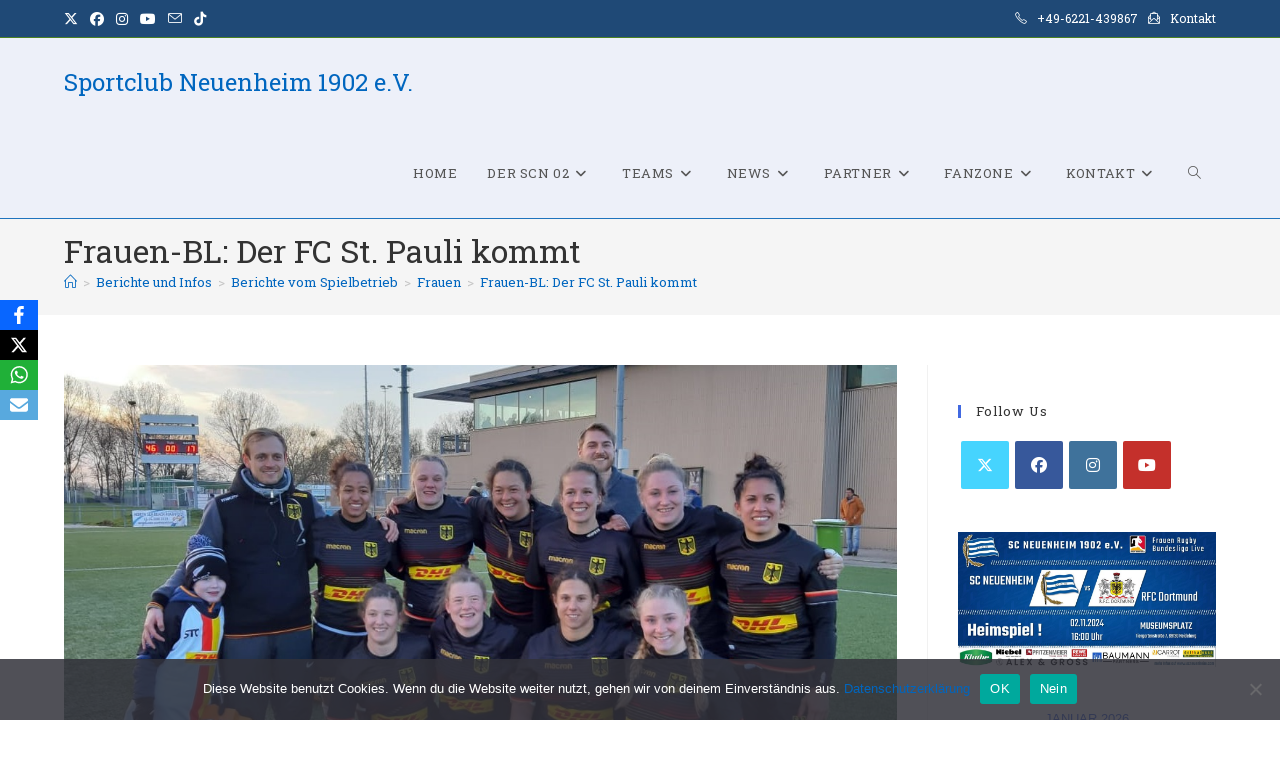

--- FILE ---
content_type: text/html; charset=UTF-8
request_url: https://www.scneuenheim.com/frauen-bl-der-fc-st-pauli-kommt/
body_size: 31186
content:
<!DOCTYPE html>
<html class="html" lang="de">
<head>
	<meta charset="UTF-8">
	<link rel="profile" href="https://gmpg.org/xfn/11">

	<meta name='robots' content='index, follow, max-image-preview:large, max-snippet:-1, max-video-preview:-1' />
<meta name="dlm-version" content="5.1.6"><link rel="pingback" href="https://www.scneuenheim.com/xmlrpc.php">
<meta name="viewport" content="width=device-width, initial-scale=1"><meta property="og:title" content="Frauen-BL: Der FC St. Pauli kommt"/>
<meta property="og:description" content="Am kommenden Samstag, dem 16. März 2019, kommt mit dem FC St. Pauli ein ruhm- und traditionsreicher Gast zum SC Neuenheim. Die Frauen des Hamburger Kiezklubs s"/>
<meta property="og:image:alt" content="SCN NED vs GER 2019 03 09"/>
<meta property="og:image" content="https://www.scneuenheim.com/wp-content/uploads/2019/03/SCN_NED_vs_GER_2019_03_09.JPG"/>
<meta property="og:image:width" content="1147" />
<meta property="og:image:height" content="813" />
<meta property="og:type" content="article"/>
<meta property="og:article:published_time" content="2019-03-13 19:13:24"/>
<meta property="og:article:modified_time" content="2019-03-13 19:13:24"/>
<meta name="twitter:card" content="summary">
<meta name="twitter:title" content="Frauen-BL: Der FC St. Pauli kommt"/>
<meta name="twitter:description" content="Am kommenden Samstag, dem 16. März 2019, kommt mit dem FC St. Pauli ein ruhm- und traditionsreicher Gast zum SC Neuenheim. Die Frauen des Hamburger Kiezklubs s"/>
<meta name="twitter:image" content="https://www.scneuenheim.com/wp-content/uploads/2019/03/SCN_NED_vs_GER_2019_03_09.JPG"/>
<meta name="twitter:image:alt" content="SCN NED vs GER 2019 03 09"/>
<meta name="author" content="webmaster_scn02"/>

	<!-- This site is optimized with the Yoast SEO plugin v26.7 - https://yoast.com/wordpress/plugins/seo/ -->
	<title>Frauen-BL: Der FC St. Pauli kommt - Sportclub Neuenheim 1902 e.V.</title>
	<link rel="canonical" href="https://www.scneuenheim.com/frauen-bl-der-fc-st-pauli-kommt/" />
	<meta property="og:url" content="https://www.scneuenheim.com/frauen-bl-der-fc-st-pauli-kommt/" />
	<meta property="og:site_name" content="Sportclub Neuenheim 1902 e.V." />
	<meta property="article:publisher" content="https://www.facebook.com/SCNeuenheim" />
	<meta property="article:published_time" content="2019-03-13T18:13:24+00:00" />
	<meta property="og:image" content="https://i0.wp.com/www.scneuenheim.com/wp-content/uploads/2019/03/SCN_NED_vs_GER_2019_03_09.JPG?fit=1147%2C813&ssl=1" />
	<meta property="og:image:width" content="1147" />
	<meta property="og:image:height" content="813" />
	<meta property="og:image:type" content="image/jpeg" />
	<meta name="author" content="webmaster_scn02" />
	<meta name="twitter:creator" content="@scnrugby" />
	<meta name="twitter:site" content="@scnrugby" />
	<meta name="twitter:label1" content="Verfasst von" />
	<meta name="twitter:data1" content="webmaster_scn02" />
	<meta name="twitter:label2" content="Geschätzte Lesezeit" />
	<meta name="twitter:data2" content="3 Minuten" />
	<script type="application/ld+json" class="yoast-schema-graph">{"@context":"https://schema.org","@graph":[{"@type":"Article","@id":"https://www.scneuenheim.com/frauen-bl-der-fc-st-pauli-kommt/#article","isPartOf":{"@id":"https://www.scneuenheim.com/frauen-bl-der-fc-st-pauli-kommt/"},"author":{"name":"webmaster_scn02","@id":"https://www.scneuenheim.com/#/schema/person/bd8e617baad8271c817255b97034dace"},"headline":"Frauen-BL: Der FC St. Pauli kommt","datePublished":"2019-03-13T18:13:24+00:00","mainEntityOfPage":{"@id":"https://www.scneuenheim.com/frauen-bl-der-fc-st-pauli-kommt/"},"wordCount":602,"commentCount":0,"publisher":{"@id":"https://www.scneuenheim.com/#organization"},"image":{"@id":"https://www.scneuenheim.com/frauen-bl-der-fc-st-pauli-kommt/#primaryimage"},"thumbnailUrl":"https://www.scneuenheim.com/wp-content/uploads/2019/03/SCN_NED_vs_GER_2019_03_09.JPG","articleSection":["Frauen"],"inLanguage":"de","potentialAction":[{"@type":"CommentAction","name":"Comment","target":["https://www.scneuenheim.com/frauen-bl-der-fc-st-pauli-kommt/#respond"]}]},{"@type":"WebPage","@id":"https://www.scneuenheim.com/frauen-bl-der-fc-st-pauli-kommt/","url":"https://www.scneuenheim.com/frauen-bl-der-fc-st-pauli-kommt/","name":"Frauen-BL: Der FC St. Pauli kommt - Sportclub Neuenheim 1902 e.V.","isPartOf":{"@id":"https://www.scneuenheim.com/#website"},"primaryImageOfPage":{"@id":"https://www.scneuenheim.com/frauen-bl-der-fc-st-pauli-kommt/#primaryimage"},"image":{"@id":"https://www.scneuenheim.com/frauen-bl-der-fc-st-pauli-kommt/#primaryimage"},"thumbnailUrl":"https://www.scneuenheim.com/wp-content/uploads/2019/03/SCN_NED_vs_GER_2019_03_09.JPG","datePublished":"2019-03-13T18:13:24+00:00","breadcrumb":{"@id":"https://www.scneuenheim.com/frauen-bl-der-fc-st-pauli-kommt/#breadcrumb"},"inLanguage":"de","potentialAction":[{"@type":"ReadAction","target":["https://www.scneuenheim.com/frauen-bl-der-fc-st-pauli-kommt/"]}]},{"@type":"ImageObject","inLanguage":"de","@id":"https://www.scneuenheim.com/frauen-bl-der-fc-st-pauli-kommt/#primaryimage","url":"https://www.scneuenheim.com/wp-content/uploads/2019/03/SCN_NED_vs_GER_2019_03_09.JPG","contentUrl":"https://www.scneuenheim.com/wp-content/uploads/2019/03/SCN_NED_vs_GER_2019_03_09.JPG","width":1147,"height":813,"caption":"Nationalspieler des SCN"},{"@type":"BreadcrumbList","@id":"https://www.scneuenheim.com/frauen-bl-der-fc-st-pauli-kommt/#breadcrumb","itemListElement":[{"@type":"ListItem","position":1,"name":"Startseite","item":"https://www.scneuenheim.com/"},{"@type":"ListItem","position":2,"name":"Blog","item":"https://www.scneuenheim.com/news/"},{"@type":"ListItem","position":3,"name":"Frauen-BL: Der FC St. Pauli kommt"}]},{"@type":"WebSite","@id":"https://www.scneuenheim.com/#website","url":"https://www.scneuenheim.com/","name":"Sportclub Neuenheim 1902 e.V.","description":"Rugby in Heidelberg beim SC Neuenheim","publisher":{"@id":"https://www.scneuenheim.com/#organization"},"potentialAction":[{"@type":"SearchAction","target":{"@type":"EntryPoint","urlTemplate":"https://www.scneuenheim.com/?s={search_term_string}"},"query-input":{"@type":"PropertyValueSpecification","valueRequired":true,"valueName":"search_term_string"}}],"inLanguage":"de"},{"@type":"Organization","@id":"https://www.scneuenheim.com/#organization","name":"Sportclub Neuenheim 02 e.V.","url":"https://www.scneuenheim.com/","logo":{"@type":"ImageObject","inLanguage":"de","@id":"https://www.scneuenheim.com/#/schema/logo/image/","url":"https://www.scneuenheim.com/wp-content/uploads/2022/03/cropped-cropped-SCN-Fahne-1767x1590-1-e1635939366457-1.png","contentUrl":"https://www.scneuenheim.com/wp-content/uploads/2022/03/cropped-cropped-SCN-Fahne-1767x1590-1-e1635939366457-1.png","width":1798,"height":1798,"caption":"Sportclub Neuenheim 02 e.V."},"image":{"@id":"https://www.scneuenheim.com/#/schema/logo/image/"},"sameAs":["https://www.facebook.com/SCNeuenheim","https://x.com/scnrugby","https://www.instagram.com/scneuenheim.rugby/","https://www.youtube.com/user/SportclubNeuenheim02","https://de.wikipedia.org/wiki/SC_Neuenheim"]},{"@type":"Person","@id":"https://www.scneuenheim.com/#/schema/person/bd8e617baad8271c817255b97034dace","name":"webmaster_scn02","image":{"@type":"ImageObject","inLanguage":"de","@id":"https://www.scneuenheim.com/#/schema/person/image/","url":"https://secure.gravatar.com/avatar/123415a07ceae49367d9008994c9865da3888407f68e66a382bc6a33c53d6aa8?s=96&d=mm&r=g","contentUrl":"https://secure.gravatar.com/avatar/123415a07ceae49367d9008994c9865da3888407f68e66a382bc6a33c53d6aa8?s=96&d=mm&r=g","caption":"webmaster_scn02"},"sameAs":["https://rugby-sportclub.scneuenheim.com"],"url":"https://www.scneuenheim.com/author/webmaster_scn02/"}]}</script>
	<!-- / Yoast SEO plugin. -->


<link rel='dns-prefetch' href='//www.scneuenheim.com' />
<link rel='dns-prefetch' href='//fonts.googleapis.com' />
<link rel="alternate" type="application/rss+xml" title="Sportclub Neuenheim 1902 e.V. &raquo; Feed" href="https://www.scneuenheim.com/feed/" />
<link rel="alternate" type="application/rss+xml" title="Sportclub Neuenheim 1902 e.V. &raquo; Kommentar-Feed" href="https://www.scneuenheim.com/comments/feed/" />
<link rel="alternate" type="text/calendar" title="Sportclub Neuenheim 1902 e.V. &raquo; iCal Feed" href="https://www.scneuenheim.com/events/?ical=1" />
<link rel="alternate" type="application/rss+xml" title="Sportclub Neuenheim 1902 e.V. &raquo; Frauen-BL: Der FC St. Pauli kommt-Kommentar-Feed" href="https://www.scneuenheim.com/frauen-bl-der-fc-st-pauli-kommt/feed/" />
<link rel="alternate" title="oEmbed (JSON)" type="application/json+oembed" href="https://www.scneuenheim.com/wp-json/oembed/1.0/embed?url=https%3A%2F%2Fwww.scneuenheim.com%2Ffrauen-bl-der-fc-st-pauli-kommt%2F" />
<link rel="alternate" title="oEmbed (XML)" type="text/xml+oembed" href="https://www.scneuenheim.com/wp-json/oembed/1.0/embed?url=https%3A%2F%2Fwww.scneuenheim.com%2Ffrauen-bl-der-fc-st-pauli-kommt%2F&#038;format=xml" />
<style id='wp-img-auto-sizes-contain-inline-css'>
img:is([sizes=auto i],[sizes^="auto," i]){contain-intrinsic-size:3000px 1500px}
/*# sourceURL=wp-img-auto-sizes-contain-inline-css */
</style>
<link rel='stylesheet' id='sby_common_styles-css' href='https://www.scneuenheim.com/wp-content/plugins/feeds-for-youtube/public/build/css/sb-youtube-common.css?ver=2.6.2' media='all' />
<link rel='stylesheet' id='sby_styles-css' href='https://www.scneuenheim.com/wp-content/plugins/feeds-for-youtube/public/build/css/sb-youtube-free.css?ver=2.6.2' media='all' />
<style id='wp-emoji-styles-inline-css'>

	img.wp-smiley, img.emoji {
		display: inline !important;
		border: none !important;
		box-shadow: none !important;
		height: 1em !important;
		width: 1em !important;
		margin: 0 0.07em !important;
		vertical-align: -0.1em !important;
		background: none !important;
		padding: 0 !important;
	}
/*# sourceURL=wp-emoji-styles-inline-css */
</style>
<link rel='stylesheet' id='wp-block-library-css' href='https://www.scneuenheim.com/wp-includes/css/dist/block-library/style.min.css?ver=6.9' media='all' />
<style id='wp-block-library-theme-inline-css'>
.wp-block-audio :where(figcaption){color:#555;font-size:13px;text-align:center}.is-dark-theme .wp-block-audio :where(figcaption){color:#ffffffa6}.wp-block-audio{margin:0 0 1em}.wp-block-code{border:1px solid #ccc;border-radius:4px;font-family:Menlo,Consolas,monaco,monospace;padding:.8em 1em}.wp-block-embed :where(figcaption){color:#555;font-size:13px;text-align:center}.is-dark-theme .wp-block-embed :where(figcaption){color:#ffffffa6}.wp-block-embed{margin:0 0 1em}.blocks-gallery-caption{color:#555;font-size:13px;text-align:center}.is-dark-theme .blocks-gallery-caption{color:#ffffffa6}:root :where(.wp-block-image figcaption){color:#555;font-size:13px;text-align:center}.is-dark-theme :root :where(.wp-block-image figcaption){color:#ffffffa6}.wp-block-image{margin:0 0 1em}.wp-block-pullquote{border-bottom:4px solid;border-top:4px solid;color:currentColor;margin-bottom:1.75em}.wp-block-pullquote :where(cite),.wp-block-pullquote :where(footer),.wp-block-pullquote__citation{color:currentColor;font-size:.8125em;font-style:normal;text-transform:uppercase}.wp-block-quote{border-left:.25em solid;margin:0 0 1.75em;padding-left:1em}.wp-block-quote cite,.wp-block-quote footer{color:currentColor;font-size:.8125em;font-style:normal;position:relative}.wp-block-quote:where(.has-text-align-right){border-left:none;border-right:.25em solid;padding-left:0;padding-right:1em}.wp-block-quote:where(.has-text-align-center){border:none;padding-left:0}.wp-block-quote.is-large,.wp-block-quote.is-style-large,.wp-block-quote:where(.is-style-plain){border:none}.wp-block-search .wp-block-search__label{font-weight:700}.wp-block-search__button{border:1px solid #ccc;padding:.375em .625em}:where(.wp-block-group.has-background){padding:1.25em 2.375em}.wp-block-separator.has-css-opacity{opacity:.4}.wp-block-separator{border:none;border-bottom:2px solid;margin-left:auto;margin-right:auto}.wp-block-separator.has-alpha-channel-opacity{opacity:1}.wp-block-separator:not(.is-style-wide):not(.is-style-dots){width:100px}.wp-block-separator.has-background:not(.is-style-dots){border-bottom:none;height:1px}.wp-block-separator.has-background:not(.is-style-wide):not(.is-style-dots){height:2px}.wp-block-table{margin:0 0 1em}.wp-block-table td,.wp-block-table th{word-break:normal}.wp-block-table :where(figcaption){color:#555;font-size:13px;text-align:center}.is-dark-theme .wp-block-table :where(figcaption){color:#ffffffa6}.wp-block-video :where(figcaption){color:#555;font-size:13px;text-align:center}.is-dark-theme .wp-block-video :where(figcaption){color:#ffffffa6}.wp-block-video{margin:0 0 1em}:root :where(.wp-block-template-part.has-background){margin-bottom:0;margin-top:0;padding:1.25em 2.375em}
/*# sourceURL=/wp-includes/css/dist/block-library/theme.min.css */
</style>
<style id='classic-theme-styles-inline-css'>
/*! This file is auto-generated */
.wp-block-button__link{color:#fff;background-color:#32373c;border-radius:9999px;box-shadow:none;text-decoration:none;padding:calc(.667em + 2px) calc(1.333em + 2px);font-size:1.125em}.wp-block-file__button{background:#32373c;color:#fff;text-decoration:none}
/*# sourceURL=/wp-includes/css/classic-themes.min.css */
</style>
<style id='global-styles-inline-css'>
:root{--wp--preset--aspect-ratio--square: 1;--wp--preset--aspect-ratio--4-3: 4/3;--wp--preset--aspect-ratio--3-4: 3/4;--wp--preset--aspect-ratio--3-2: 3/2;--wp--preset--aspect-ratio--2-3: 2/3;--wp--preset--aspect-ratio--16-9: 16/9;--wp--preset--aspect-ratio--9-16: 9/16;--wp--preset--color--black: #000000;--wp--preset--color--cyan-bluish-gray: #abb8c3;--wp--preset--color--white: #ffffff;--wp--preset--color--pale-pink: #f78da7;--wp--preset--color--vivid-red: #cf2e2e;--wp--preset--color--luminous-vivid-orange: #ff6900;--wp--preset--color--luminous-vivid-amber: #fcb900;--wp--preset--color--light-green-cyan: #7bdcb5;--wp--preset--color--vivid-green-cyan: #00d084;--wp--preset--color--pale-cyan-blue: #8ed1fc;--wp--preset--color--vivid-cyan-blue: #0693e3;--wp--preset--color--vivid-purple: #9b51e0;--wp--preset--gradient--vivid-cyan-blue-to-vivid-purple: linear-gradient(135deg,rgb(6,147,227) 0%,rgb(155,81,224) 100%);--wp--preset--gradient--light-green-cyan-to-vivid-green-cyan: linear-gradient(135deg,rgb(122,220,180) 0%,rgb(0,208,130) 100%);--wp--preset--gradient--luminous-vivid-amber-to-luminous-vivid-orange: linear-gradient(135deg,rgb(252,185,0) 0%,rgb(255,105,0) 100%);--wp--preset--gradient--luminous-vivid-orange-to-vivid-red: linear-gradient(135deg,rgb(255,105,0) 0%,rgb(207,46,46) 100%);--wp--preset--gradient--very-light-gray-to-cyan-bluish-gray: linear-gradient(135deg,rgb(238,238,238) 0%,rgb(169,184,195) 100%);--wp--preset--gradient--cool-to-warm-spectrum: linear-gradient(135deg,rgb(74,234,220) 0%,rgb(151,120,209) 20%,rgb(207,42,186) 40%,rgb(238,44,130) 60%,rgb(251,105,98) 80%,rgb(254,248,76) 100%);--wp--preset--gradient--blush-light-purple: linear-gradient(135deg,rgb(255,206,236) 0%,rgb(152,150,240) 100%);--wp--preset--gradient--blush-bordeaux: linear-gradient(135deg,rgb(254,205,165) 0%,rgb(254,45,45) 50%,rgb(107,0,62) 100%);--wp--preset--gradient--luminous-dusk: linear-gradient(135deg,rgb(255,203,112) 0%,rgb(199,81,192) 50%,rgb(65,88,208) 100%);--wp--preset--gradient--pale-ocean: linear-gradient(135deg,rgb(255,245,203) 0%,rgb(182,227,212) 50%,rgb(51,167,181) 100%);--wp--preset--gradient--electric-grass: linear-gradient(135deg,rgb(202,248,128) 0%,rgb(113,206,126) 100%);--wp--preset--gradient--midnight: linear-gradient(135deg,rgb(2,3,129) 0%,rgb(40,116,252) 100%);--wp--preset--font-size--small: 13px;--wp--preset--font-size--medium: 20px;--wp--preset--font-size--large: 36px;--wp--preset--font-size--x-large: 42px;--wp--preset--spacing--20: 0.44rem;--wp--preset--spacing--30: 0.67rem;--wp--preset--spacing--40: 1rem;--wp--preset--spacing--50: 1.5rem;--wp--preset--spacing--60: 2.25rem;--wp--preset--spacing--70: 3.38rem;--wp--preset--spacing--80: 5.06rem;--wp--preset--shadow--natural: 6px 6px 9px rgba(0, 0, 0, 0.2);--wp--preset--shadow--deep: 12px 12px 50px rgba(0, 0, 0, 0.4);--wp--preset--shadow--sharp: 6px 6px 0px rgba(0, 0, 0, 0.2);--wp--preset--shadow--outlined: 6px 6px 0px -3px rgb(255, 255, 255), 6px 6px rgb(0, 0, 0);--wp--preset--shadow--crisp: 6px 6px 0px rgb(0, 0, 0);}:where(.is-layout-flex){gap: 0.5em;}:where(.is-layout-grid){gap: 0.5em;}body .is-layout-flex{display: flex;}.is-layout-flex{flex-wrap: wrap;align-items: center;}.is-layout-flex > :is(*, div){margin: 0;}body .is-layout-grid{display: grid;}.is-layout-grid > :is(*, div){margin: 0;}:where(.wp-block-columns.is-layout-flex){gap: 2em;}:where(.wp-block-columns.is-layout-grid){gap: 2em;}:where(.wp-block-post-template.is-layout-flex){gap: 1.25em;}:where(.wp-block-post-template.is-layout-grid){gap: 1.25em;}.has-black-color{color: var(--wp--preset--color--black) !important;}.has-cyan-bluish-gray-color{color: var(--wp--preset--color--cyan-bluish-gray) !important;}.has-white-color{color: var(--wp--preset--color--white) !important;}.has-pale-pink-color{color: var(--wp--preset--color--pale-pink) !important;}.has-vivid-red-color{color: var(--wp--preset--color--vivid-red) !important;}.has-luminous-vivid-orange-color{color: var(--wp--preset--color--luminous-vivid-orange) !important;}.has-luminous-vivid-amber-color{color: var(--wp--preset--color--luminous-vivid-amber) !important;}.has-light-green-cyan-color{color: var(--wp--preset--color--light-green-cyan) !important;}.has-vivid-green-cyan-color{color: var(--wp--preset--color--vivid-green-cyan) !important;}.has-pale-cyan-blue-color{color: var(--wp--preset--color--pale-cyan-blue) !important;}.has-vivid-cyan-blue-color{color: var(--wp--preset--color--vivid-cyan-blue) !important;}.has-vivid-purple-color{color: var(--wp--preset--color--vivid-purple) !important;}.has-black-background-color{background-color: var(--wp--preset--color--black) !important;}.has-cyan-bluish-gray-background-color{background-color: var(--wp--preset--color--cyan-bluish-gray) !important;}.has-white-background-color{background-color: var(--wp--preset--color--white) !important;}.has-pale-pink-background-color{background-color: var(--wp--preset--color--pale-pink) !important;}.has-vivid-red-background-color{background-color: var(--wp--preset--color--vivid-red) !important;}.has-luminous-vivid-orange-background-color{background-color: var(--wp--preset--color--luminous-vivid-orange) !important;}.has-luminous-vivid-amber-background-color{background-color: var(--wp--preset--color--luminous-vivid-amber) !important;}.has-light-green-cyan-background-color{background-color: var(--wp--preset--color--light-green-cyan) !important;}.has-vivid-green-cyan-background-color{background-color: var(--wp--preset--color--vivid-green-cyan) !important;}.has-pale-cyan-blue-background-color{background-color: var(--wp--preset--color--pale-cyan-blue) !important;}.has-vivid-cyan-blue-background-color{background-color: var(--wp--preset--color--vivid-cyan-blue) !important;}.has-vivid-purple-background-color{background-color: var(--wp--preset--color--vivid-purple) !important;}.has-black-border-color{border-color: var(--wp--preset--color--black) !important;}.has-cyan-bluish-gray-border-color{border-color: var(--wp--preset--color--cyan-bluish-gray) !important;}.has-white-border-color{border-color: var(--wp--preset--color--white) !important;}.has-pale-pink-border-color{border-color: var(--wp--preset--color--pale-pink) !important;}.has-vivid-red-border-color{border-color: var(--wp--preset--color--vivid-red) !important;}.has-luminous-vivid-orange-border-color{border-color: var(--wp--preset--color--luminous-vivid-orange) !important;}.has-luminous-vivid-amber-border-color{border-color: var(--wp--preset--color--luminous-vivid-amber) !important;}.has-light-green-cyan-border-color{border-color: var(--wp--preset--color--light-green-cyan) !important;}.has-vivid-green-cyan-border-color{border-color: var(--wp--preset--color--vivid-green-cyan) !important;}.has-pale-cyan-blue-border-color{border-color: var(--wp--preset--color--pale-cyan-blue) !important;}.has-vivid-cyan-blue-border-color{border-color: var(--wp--preset--color--vivid-cyan-blue) !important;}.has-vivid-purple-border-color{border-color: var(--wp--preset--color--vivid-purple) !important;}.has-vivid-cyan-blue-to-vivid-purple-gradient-background{background: var(--wp--preset--gradient--vivid-cyan-blue-to-vivid-purple) !important;}.has-light-green-cyan-to-vivid-green-cyan-gradient-background{background: var(--wp--preset--gradient--light-green-cyan-to-vivid-green-cyan) !important;}.has-luminous-vivid-amber-to-luminous-vivid-orange-gradient-background{background: var(--wp--preset--gradient--luminous-vivid-amber-to-luminous-vivid-orange) !important;}.has-luminous-vivid-orange-to-vivid-red-gradient-background{background: var(--wp--preset--gradient--luminous-vivid-orange-to-vivid-red) !important;}.has-very-light-gray-to-cyan-bluish-gray-gradient-background{background: var(--wp--preset--gradient--very-light-gray-to-cyan-bluish-gray) !important;}.has-cool-to-warm-spectrum-gradient-background{background: var(--wp--preset--gradient--cool-to-warm-spectrum) !important;}.has-blush-light-purple-gradient-background{background: var(--wp--preset--gradient--blush-light-purple) !important;}.has-blush-bordeaux-gradient-background{background: var(--wp--preset--gradient--blush-bordeaux) !important;}.has-luminous-dusk-gradient-background{background: var(--wp--preset--gradient--luminous-dusk) !important;}.has-pale-ocean-gradient-background{background: var(--wp--preset--gradient--pale-ocean) !important;}.has-electric-grass-gradient-background{background: var(--wp--preset--gradient--electric-grass) !important;}.has-midnight-gradient-background{background: var(--wp--preset--gradient--midnight) !important;}.has-small-font-size{font-size: var(--wp--preset--font-size--small) !important;}.has-medium-font-size{font-size: var(--wp--preset--font-size--medium) !important;}.has-large-font-size{font-size: var(--wp--preset--font-size--large) !important;}.has-x-large-font-size{font-size: var(--wp--preset--font-size--x-large) !important;}
:where(.wp-block-post-template.is-layout-flex){gap: 1.25em;}:where(.wp-block-post-template.is-layout-grid){gap: 1.25em;}
:where(.wp-block-term-template.is-layout-flex){gap: 1.25em;}:where(.wp-block-term-template.is-layout-grid){gap: 1.25em;}
:where(.wp-block-columns.is-layout-flex){gap: 2em;}:where(.wp-block-columns.is-layout-grid){gap: 2em;}
:root :where(.wp-block-pullquote){font-size: 1.5em;line-height: 1.6;}
/*# sourceURL=global-styles-inline-css */
</style>
<link rel='stylesheet' id='owp-preloader-css' href='https://www.scneuenheim.com/wp-content/plugins/ocean-extra/includes/preloader/assets/css/preloader.min.css?ver=2.5.2' media='all' />
<link rel='stylesheet' id='owp-preloader-icon-css' href='https://www.scneuenheim.com/wp-content/plugins/ocean-extra/includes/preloader/assets/css/styles/roller.css?ver=2.5.2' media='all' />
<link rel='stylesheet' id='contact-form-7-css' href='https://www.scneuenheim.com/wp-content/plugins/contact-form-7/includes/css/styles.css?ver=6.1.4' media='all' />
<link rel='stylesheet' id='cookie-notice-front-css' href='https://www.scneuenheim.com/wp-content/plugins/cookie-notice/css/front.min.css?ver=2.5.11' media='all' />
<link rel='stylesheet' id='ctf_styles-css' href='https://www.scneuenheim.com/wp-content/plugins/custom-twitter-feeds/css/ctf-styles.min.css?ver=2.3.1' media='all' />
<link rel='stylesheet' id='wpa-css-css' href='https://www.scneuenheim.com/wp-content/plugins/honeypot/includes/css/wpa.css?ver=2.3.04' media='all' />
<link rel='stylesheet' id='obfx-module-pub-css-social-sharing-module-0-css' href='https://www.scneuenheim.com/wp-content/plugins/themeisle-companion/obfx_modules/social-sharing/css/public.css?ver=3.0.5' media='all' />
<link rel='stylesheet' id='tribe-events-v2-single-skeleton-css' href='https://www.scneuenheim.com/wp-content/plugins/the-events-calendar/build/css/tribe-events-single-skeleton.css?ver=6.15.14' media='all' />
<link rel='stylesheet' id='tribe-events-v2-single-skeleton-full-css' href='https://www.scneuenheim.com/wp-content/plugins/the-events-calendar/build/css/tribe-events-single-full.css?ver=6.15.14' media='all' />
<link rel='stylesheet' id='tec-events-elementor-widgets-base-styles-css' href='https://www.scneuenheim.com/wp-content/plugins/the-events-calendar/build/css/integrations/plugins/elementor/widgets/widget-base.css?ver=6.15.14' media='all' />
<link rel='stylesheet' id='cff-css' href='https://www.scneuenheim.com/wp-content/plugins/custom-facebook-feed/assets/css/cff-style.min.css?ver=4.3.4' media='all' />
<link rel='stylesheet' id='sb-font-awesome-css' href='https://www.scneuenheim.com/wp-content/plugins/custom-facebook-feed/assets/css/font-awesome.min.css?ver=4.7.0' media='all' />
<link rel='stylesheet' id='font-awesome-css' href='https://www.scneuenheim.com/wp-content/themes/oceanwp/assets/fonts/fontawesome/css/all.min.css?ver=6.7.2' media='all' />
<link rel='stylesheet' id='simple-line-icons-css' href='https://www.scneuenheim.com/wp-content/themes/oceanwp/assets/css/third/simple-line-icons.min.css?ver=2.4.0' media='all' />
<link rel='stylesheet' id='oceanwp-style-css' href='https://www.scneuenheim.com/wp-content/themes/oceanwp/assets/css/style.min.css?ver=4.1.4' media='all' />
<link rel='stylesheet' id='oceanwp-google-font-roboto-slab-css' href='//fonts.googleapis.com/css?family=Roboto+Slab%3A100%2C200%2C300%2C400%2C500%2C600%2C700%2C800%2C900%2C100i%2C200i%2C300i%2C400i%2C500i%2C600i%2C700i%2C800i%2C900i&#038;subset=latin&#038;display=swap&#038;ver=6.9' media='all' />
<link rel='stylesheet' id='newsletter-css' href='https://www.scneuenheim.com/wp-content/plugins/newsletter/style.css?ver=9.1.0' media='all' />
<link rel='stylesheet' id='sticky-header-oceanwp-style-css' href='https://www.scneuenheim.com/wp-content/plugins/sticky-header-oceanwp//style.css?ver=6.9' media='all' />
<link rel='stylesheet' id='oe-widgets-style-css' href='https://www.scneuenheim.com/wp-content/plugins/ocean-extra/assets/css/widgets.css?ver=6.9' media='all' />
<link rel='stylesheet' id='oss-social-share-style-css' href='https://www.scneuenheim.com/wp-content/plugins/ocean-social-sharing/assets/css/style.min.css?ver=6.9' media='all' />
<link rel='stylesheet' id='oceanwp-custom-css' href='https://www.scneuenheim.com/wp-content/uploads/oceanwp/custom-style.css?ver=6.9' media='all' />
<script src="https://www.scneuenheim.com/wp-includes/js/jquery/jquery.min.js?ver=3.7.1" id="jquery-core-js"></script>
<script src="https://www.scneuenheim.com/wp-includes/js/jquery/jquery-migrate.min.js?ver=3.4.1" id="jquery-migrate-js"></script>
<script id="owp-preloader-js-extra">
var owpPreloader = {"nonce":"865b9357eb"};
//# sourceURL=owp-preloader-js-extra
</script>
<script src="https://www.scneuenheim.com/wp-content/plugins/ocean-extra/includes/preloader/assets/js/preloader.min.js?ver=2.5.2" id="owp-preloader-js"></script>
<script id="cookie-notice-front-js-before">
var cnArgs = {"ajaxUrl":"https:\/\/www.scneuenheim.com\/wp-admin\/admin-ajax.php","nonce":"84450a7219","hideEffect":"none","position":"bottom","onScroll":true,"onScrollOffset":110,"onClick":true,"cookieName":"cookie_notice_accepted","cookieTime":2592000,"cookieTimeRejected":2592000,"globalCookie":false,"redirection":true,"cache":false,"revokeCookies":true,"revokeCookiesOpt":"manual"};

//# sourceURL=cookie-notice-front-js-before
</script>
<script src="https://www.scneuenheim.com/wp-content/plugins/cookie-notice/js/front.min.js?ver=2.5.11" id="cookie-notice-front-js"></script>
<script src="https://www.scneuenheim.com/wp-content/plugins/sticky-header-oceanwp//main.js?ver=1.0.0" id="sticky-header-oceanwp-js"></script>
<script id="ai-js-js-extra">
var MyAjax = {"ajaxurl":"https://www.scneuenheim.com/wp-admin/admin-ajax.php","security":"18052828da"};
//# sourceURL=ai-js-js-extra
</script>
<script src="https://www.scneuenheim.com/wp-content/plugins/advanced-iframe/js/ai.min.js?ver=955541" id="ai-js-js"></script>
<link rel="https://api.w.org/" href="https://www.scneuenheim.com/wp-json/" /><link rel="alternate" title="JSON" type="application/json" href="https://www.scneuenheim.com/wp-json/wp/v2/posts/1508" /><link rel="EditURI" type="application/rsd+xml" title="RSD" href="https://www.scneuenheim.com/xmlrpc.php?rsd" />
<meta name="generator" content="WordPress 6.9" />
<link rel='shortlink' href='https://www.scneuenheim.com/?p=1508' />
<!-- Enter your scripts here -->
<meta name="google-site-verification" content="TMPVKt5dRk-eS2hDDOD24esRI-TOq0HgaI4sGoT_wi0" /><meta name="tec-api-version" content="v1"><meta name="tec-api-origin" content="https://www.scneuenheim.com"><link rel="alternate" href="https://www.scneuenheim.com/wp-json/tribe/events/v1/" /><meta name="generator" content="Elementor 3.34.1; features: additional_custom_breakpoints; settings: css_print_method-external, google_font-enabled, font_display-auto">
<script>var sticky_header_style = "";</script>			<style>
				.e-con.e-parent:nth-of-type(n+4):not(.e-lazyloaded):not(.e-no-lazyload),
				.e-con.e-parent:nth-of-type(n+4):not(.e-lazyloaded):not(.e-no-lazyload) * {
					background-image: none !important;
				}
				@media screen and (max-height: 1024px) {
					.e-con.e-parent:nth-of-type(n+3):not(.e-lazyloaded):not(.e-no-lazyload),
					.e-con.e-parent:nth-of-type(n+3):not(.e-lazyloaded):not(.e-no-lazyload) * {
						background-image: none !important;
					}
				}
				@media screen and (max-height: 640px) {
					.e-con.e-parent:nth-of-type(n+2):not(.e-lazyloaded):not(.e-no-lazyload),
					.e-con.e-parent:nth-of-type(n+2):not(.e-lazyloaded):not(.e-no-lazyload) * {
						background-image: none !important;
					}
				}
			</style>
			<link rel="icon" href="https://www.scneuenheim.com/wp-content/uploads/2022/03/cropped-cropped-SCN-Fahne-1767x1590-1-e1635939366457-1-150x150.png" sizes="32x32" />
<link rel="icon" href="https://www.scneuenheim.com/wp-content/uploads/2022/03/cropped-cropped-SCN-Fahne-1767x1590-1-e1635939366457-1-300x300.png" sizes="192x192" />
<link rel="apple-touch-icon" href="https://www.scneuenheim.com/wp-content/uploads/2022/03/cropped-cropped-SCN-Fahne-1767x1590-1-e1635939366457-1-300x300.png" />
<meta name="msapplication-TileImage" content="https://www.scneuenheim.com/wp-content/uploads/2022/03/cropped-cropped-SCN-Fahne-1767x1590-1-e1635939366457-1-300x300.png" />
		<div id="ocean-preloader">
									<div class="preloader-content">
				<div class="preloader-inner">
											<div class="preloader-icon">
							<div class="preloader-roller"><div></div><div></div><div></div><div></div><div></div><div></div><div></div><div></div></div>						</div>
					
					
					
					
											<div class="preloader-after-content">
							Site is Loading, Please wait...						</div>
									</div>
			</div>
								</div>
		</head>

<body class="wp-singular post-template-default single single-post postid-1508 single-format-standard wp-embed-responsive wp-theme-oceanwp ocean-preloader--active cookies-not-set eio-default tribe-no-js oceanwp-theme dropdown-mobile has-transparent-header default-breakpoint has-sidebar content-right-sidebar post-in-category-news-frauen has-topbar has-breadcrumbs has-blog-grid elementor-default elementor-kit-23" itemscope="itemscope" itemtype="https://schema.org/Article">

	
	
	<div id="outer-wrap" class="site clr">

		<a class="skip-link screen-reader-text" href="#main">Zum Inhalt springen</a>

		
		<div id="wrap" class="clr">

			

<div id="top-bar-wrap" class="clr">

	<div id="top-bar" class="clr container">

		
		<div id="top-bar-inner" class="clr">

			
	<div id="top-bar-content" class="clr has-content top-bar-right">

		
		
			
				<span class="topbar-content">

					<i class="icon-phone" style="margin: 0 7px 0 0"></i> +49-6221-439867 
<i class="icon-envelope-letter" style="margin: 0 7px"></i> 
<a href="https://www.scneuenheim.com/contact/" data-wpel-link="internal">Kontakt</a> 
				</span>

				
	</div><!-- #top-bar-content -->



<div id="top-bar-social" class="clr top-bar-left">

	<ul class="clr" aria-label="Social-Media-Links">

		<li class="oceanwp-twitter"><a href="http://www.twitter.com/scnrugby" aria-label="X (öffnet in neuem Tab)" target="_blank" rel="noopener noreferrer external" data-wpel-link="external"><i class=" fa-brands fa-x-twitter" aria-hidden="true" role="img"></i></a></li><li class="oceanwp-facebook"><a href="https://www.facebook.com/SCNeuenheim/" aria-label="Facebook (öffnet in neuem Tab)" target="_blank" rel="noopener noreferrer external" data-wpel-link="external"><i class=" fab fa-facebook" aria-hidden="true" role="img"></i></a></li><li class="oceanwp-instagram"><a href="https://www.instagram.com/scneuenheim.rugby/" aria-label="Instagram (öffnet in neuem Tab)" target="_blank" rel="noopener noreferrer external" data-wpel-link="external"><i class=" fab fa-instagram" aria-hidden="true" role="img"></i></a></li><li class="oceanwp-youtube"><a href="https://www.youtube.com/user/SportclubNeuenheim02" aria-label="YouTube (öffnet in neuem Tab)" target="_blank" rel="noopener noreferrer external" data-wpel-link="external"><i class=" fab fa-youtube" aria-hidden="true" role="img"></i></a></li><li class="oceanwp-email"><a href="mailto:i&#110;f&#111;&#64;s&#99;&#110;&#101;uenhe&#105;&#109;.c&#111;m" aria-label="Mail senden (öffnet im Mail-Programm)" target="_self"><i class=" icon-envelope" aria-hidden="true" role="img"></i></a></li><li class="oceanwp-tiktok"><a href="https://www.tiktok.com/@sportclub.neuenheim" aria-label="TikTok (öffnet in neuem Tab)" target="_blank" rel="noopener noreferrer external" data-wpel-link="external"><i class=" fab fa-tiktok" aria-hidden="true" role="img"></i></a></li>
	</ul>

</div><!-- #top-bar-social -->

		</div><!-- #top-bar-inner -->

		
	</div><!-- #top-bar -->

</div><!-- #top-bar-wrap -->


				<div id="transparent-header-wrap" class="clr">
	
<header id="site-header" class="transparent-header has-social header-replace center-logo effect-one clr" data-height="90" itemscope="itemscope" itemtype="https://schema.org/WPHeader" role="banner">

	
					
			<div id="site-header-inner" class="clr container">

				
	
	<div class="oceanwp-mobile-menu-icon clr mobile-left">

		
		
		
		<a href="https://www.scneuenheim.com/#mobile-menu-toggle" class="mobile-menu" aria-label="Mobiles Menü" data-wpel-link="internal">
							<i class="fa fa-bars" aria-hidden="true"></i>
								<span class="oceanwp-text">Menü</span>
				<span class="oceanwp-close-text">Schließen</span>
						</a>

		
		
		
	<a href="https://www.scneuenheim.com/#mobile-header-search" class="search-icon-dropdown" aria-label="Suche nach:" data-wpel-link="internal"><i class=" icon-magnifier" aria-hidden="true" role="img"></i></a>

	
	</div><!-- #oceanwp-mobile-menu-navbar -->

	
	<div id="icon-searchform-dropdown" class="search-style-dropdown">
				<form method="get" class="mobile-searchform" action="https://www.scneuenheim.com/">
		<span class="screen-reader-text">Diese Website durchsuchen</span>
			<input aria-label="Suchabfrage eingeben" type="text" class="field" id="ocean-mobile-search-1" name="s" placeholder="Suchen">
					</form>
			</div>

	

				

<div id="site-logo" class="clr" itemscope itemtype="https://schema.org/Brand" >

	
	<div id="site-logo-inner" class="clr">

						<a href="https://www.scneuenheim.com/" rel="home" class="site-title site-logo-text" data-wpel-link="internal">Sportclub Neuenheim 1902 e.V.</a>
				
	</div><!-- #site-logo-inner -->

	
	
</div><!-- #site-logo -->

			<div id="site-navigation-wrap" class="clr">
			
			
			
			<nav id="site-navigation" class="navigation main-navigation clr" itemscope="itemscope" itemtype="https://schema.org/SiteNavigationElement" role="navigation" >

				<ul id="menu-top-menue" class="main-menu dropdown-menu sf-menu"><li id="menu-item-2889" class="menu-item menu-item-type-post_type menu-item-object-page menu-item-home menu-item-2889"><a href="https://www.scneuenheim.com/" class="menu-link" data-wpel-link="internal"><span class="text-wrap">Home</span></a></li><li id="menu-item-2135" class="menu-item menu-item-type-post_type menu-item-object-page menu-item-has-children dropdown menu-item-2135 nav-no-click"><a href="https://www.scneuenheim.com/der-sportclub/" class="menu-link" data-wpel-link="internal"><span class="text-wrap">Der SCN 02<i class="nav-arrow fa fa-angle-down" aria-hidden="true" role="img"></i></span></a>
<ul class="sub-menu">
	<li id="menu-item-5314" class="menu-item menu-item-type-post_type menu-item-object-page menu-item-has-children dropdown menu-item-5314"><a href="https://www.scneuenheim.com/der-sportclub/" class="menu-link" data-wpel-link="internal"><span class="text-wrap">Unser SCN<i class="nav-arrow fa fa-angle-right" aria-hidden="true" role="img"></i></span></a>
	<ul class="sub-menu">
		<li id="menu-item-5950" class="menu-item menu-item-type-custom menu-item-object-custom menu-item-5950"><a href="https://www.scneuenheim.com/download/7456/?tmstv=1757928541" class="menu-link" data-wpel-link="internal"><span class="text-wrap">Satzung des SCN</span></a></li>		<li id="menu-item-7173" class="menu-item menu-item-type-post_type menu-item-object-post menu-item-7173"><a href="https://www.scneuenheim.com/clublieder/" class="menu-link" data-wpel-link="internal"><span class="text-wrap">Clublieder</span></a></li>	</ul>
</li>	<li id="menu-item-3193" class="menu-item menu-item-type-post_type menu-item-object-page menu-item-3193"><a href="https://www.scneuenheim.com/personen/" class="menu-link" data-wpel-link="internal"><span class="text-wrap">Vereinsführung</span></a></li>	<li id="menu-item-3219" class="menu-item menu-item-type-post_type menu-item-object-page menu-item-has-children dropdown menu-item-3219"><a href="https://www.scneuenheim.com/persoenlichkeiten-im-scn/" class="menu-link" data-wpel-link="internal"><span class="text-wrap">Persönlichkeiten im SCN<i class="nav-arrow fa fa-angle-right" aria-hidden="true" role="img"></i></span></a>
	<ul class="sub-menu">
		<li id="menu-item-6752" class="menu-item menu-item-type-post_type menu-item-object-page menu-item-6752"><a href="https://www.scneuenheim.com/in-memoriam/" class="menu-link" data-wpel-link="internal"><span class="text-wrap">in Memoriam</span></a></li>	</ul>
</li>	<li id="menu-item-4699" class="menu-item menu-item-type-custom menu-item-object-custom menu-item-4699"><a href="https://www.scneuenheim.com/events/" class="menu-link" data-wpel-link="internal"><span class="text-wrap">Veranstaltungen</span></a></li></ul>
</li><li id="menu-item-2134" class="menu-item menu-item-type-post_type menu-item-object-page menu-item-has-children dropdown menu-item-2134 nav-no-click"><a href="https://www.scneuenheim.com/mannschaften/" class="menu-link" data-wpel-link="internal"><span class="text-wrap">Teams<i class="nav-arrow fa fa-angle-down" aria-hidden="true" role="img"></i></span></a>
<ul class="sub-menu">
	<li id="menu-item-5315" class="menu-item menu-item-type-post_type menu-item-object-page menu-item-5315"><a href="https://www.scneuenheim.com/mannschaften/" class="menu-link" data-wpel-link="internal"><span class="text-wrap">Unsere Teams</span></a></li>	<li id="menu-item-2137" class="menu-item menu-item-type-post_type menu-item-object-page menu-item-2137"><a href="https://www.scneuenheim.com/team-frauen/" class="menu-link" data-wpel-link="internal"><span class="text-wrap">Teams Frauen</span></a></li>	<li id="menu-item-2337" class="menu-item menu-item-type-post_type menu-item-object-page menu-item-2337"><a href="https://www.scneuenheim.com/teams-herren/" class="menu-link" data-wpel-link="internal"><span class="text-wrap">Teams Herren</span></a></li>	<li id="menu-item-2336" class="menu-item menu-item-type-post_type menu-item-object-page menu-item-2336"><a href="https://www.scneuenheim.com/teams-nachwuchs/" class="menu-link" data-wpel-link="internal"><span class="text-wrap">Teams Nachwuchs</span></a></li></ul>
</li><li id="menu-item-2138" class="menu-item menu-item-type-post_type menu-item-object-page menu-item-has-children dropdown menu-item-2138 nav-no-click"><a href="https://www.scneuenheim.com/letzte-nachrichten-aus-dem-verein/" class="menu-link" data-wpel-link="internal"><span class="text-wrap">News<i class="nav-arrow fa fa-angle-down" aria-hidden="true" role="img"></i></span></a>
<ul class="sub-menu">
	<li id="menu-item-5360" class="menu-item menu-item-type-post_type menu-item-object-page menu-item-5360"><a href="https://www.scneuenheim.com/letzte-nachrichten-aus-dem-verein/" class="menu-link" data-wpel-link="internal"><span class="text-wrap">News Verein</span></a></li>	<li id="menu-item-2339" class="menu-item menu-item-type-taxonomy menu-item-object-category current-post-ancestor current-menu-parent current-post-parent menu-item-2339"><a href="https://www.scneuenheim.com/category/berichte-und-infos/berichte-vom-spielbetrieb/news-frauen/" class="menu-link" data-wpel-link="internal"><span class="text-wrap">News Frauen</span></a></li>	<li id="menu-item-2340" class="menu-item menu-item-type-taxonomy menu-item-object-category menu-item-2340"><a href="https://www.scneuenheim.com/category/berichte-und-infos/berichte-vom-spielbetrieb/news-herren/" class="menu-link" data-wpel-link="internal"><span class="text-wrap">News Herren</span></a></li>	<li id="menu-item-2341" class="menu-item menu-item-type-taxonomy menu-item-object-category menu-item-2341"><a href="https://www.scneuenheim.com/category/berichte-und-infos/berichte-vom-spielbetrieb/news-nachwuchs/" class="menu-link" data-wpel-link="internal"><span class="text-wrap">News Nachwuchs</span></a></li>	<li id="menu-item-2842" class="menu-item menu-item-type-taxonomy menu-item-object-category menu-item-2842"><a href="https://www.scneuenheim.com/category/berichte-und-infos/berichte-vom-spielbetrieb/oldies-news/" class="menu-link" data-wpel-link="internal"><span class="text-wrap">News Oldies</span></a></li>	<li id="menu-item-6056" class="menu-item menu-item-type-taxonomy menu-item-object-category menu-item-6056"><a href="https://www.scneuenheim.com/category/berichte-und-infos/berichte-vom-spielbetrieb/neues-vom-drv-und-rbw/nationalteams/" class="menu-link" data-wpel-link="internal"><span class="text-wrap">News Nationalteams</span></a></li>	<li id="menu-item-3997" class="menu-item menu-item-type-post_type menu-item-object-page menu-item-3997"><a href="https://www.scneuenheim.com/newsletter/" class="menu-link" data-wpel-link="internal"><span class="text-wrap">Newsletter abonnieren</span></a></li></ul>
</li><li id="menu-item-3108" class="menu-item menu-item-type-post_type menu-item-object-page menu-item-has-children dropdown menu-item-3108"><a href="https://www.scneuenheim.com/engagement/" class="menu-link" data-wpel-link="internal"><span class="text-wrap">Partner<i class="nav-arrow fa fa-angle-down" aria-hidden="true" role="img"></i></span></a>
<ul class="sub-menu">
	<li id="menu-item-6361" class="menu-item menu-item-type-post_type menu-item-object-page menu-item-6361"><a href="https://www.scneuenheim.com/spitzensport-mit-herz-rugby-beim-sc-neuenheim-1902/" class="menu-link" data-wpel-link="internal"><span class="text-wrap">Spitzensport mit Herz – RUGBY BEIM SC NEUENHEIM 1902.</span></a></li>	<li id="menu-item-3347" class="menu-item menu-item-type-post_type menu-item-object-page menu-item-3347"><a href="https://www.scneuenheim.com/sponsoren-und-foerderer-des-scn/" class="menu-link" data-wpel-link="internal"><span class="text-wrap">Sponsoren</span></a></li>	<li id="menu-item-6587" class="menu-item menu-item-type-post_type menu-item-object-page menu-item-6587"><a href="https://www.scneuenheim.com/pps-personal-player-support/" class="menu-link" data-wpel-link="internal"><span class="text-wrap">PPS – Personal Player Support</span></a></li>	<li id="menu-item-4600" class="menu-item menu-item-type-post_type menu-item-object-page menu-item-4600"><a href="https://www.scneuenheim.com/foerderverein-rugby-in-neuenheim-e-v/" class="menu-link" data-wpel-link="internal"><span class="text-wrap">Förderverein</span></a></li>	<li id="menu-item-6588" class="menu-item menu-item-type-post_type menu-item-object-page menu-item-6588"><a href="https://www.scneuenheim.com/club-der-blauen/" class="menu-link" data-wpel-link="internal"><span class="text-wrap">Club der Blauen</span></a></li></ul>
</li><li id="menu-item-4231" class="menu-item menu-item-type-post_type menu-item-object-page menu-item-has-children dropdown menu-item-4231"><a href="https://www.scneuenheim.com/fanzone/" class="menu-link" data-wpel-link="internal"><span class="text-wrap">Fanzone<i class="nav-arrow fa fa-angle-down" aria-hidden="true" role="img"></i></span></a>
<ul class="sub-menu">
	<li id="menu-item-7174" class="menu-item menu-item-type-post_type menu-item-object-post menu-item-7174"><a href="https://www.scneuenheim.com/clublieder/" class="menu-link" data-wpel-link="internal"><span class="text-wrap">Clublieder</span></a></li>	<li id="menu-item-4087" class="menu-item menu-item-type-post_type menu-item-object-page menu-item-4087"><a href="https://www.scneuenheim.com/social-media-news/" class="menu-link" data-wpel-link="internal"><span class="text-wrap">Social-Media</span></a></li>	<li id="menu-item-5359" class="menu-item menu-item-type-post_type menu-item-object-page menu-item-5359"><a href="https://www.scneuenheim.com/fanzone/" class="menu-link" data-wpel-link="internal"><span class="text-wrap">Media-Infos</span></a></li>	<li id="menu-item-4354" class="menu-item menu-item-type-taxonomy menu-item-object-category menu-item-4354"><a href="https://www.scneuenheim.com/category/fan-zone/videos/" class="menu-link" data-wpel-link="internal"><span class="text-wrap">Videos</span></a></li>	<li id="menu-item-2914" class="menu-item menu-item-type-post_type menu-item-object-page menu-item-2914"><a href="https://www.scneuenheim.com/shop/" class="menu-link" data-wpel-link="internal"><span class="text-wrap">Shop</span></a></li></ul>
</li><li id="menu-item-2136" class="menu-item menu-item-type-post_type menu-item-object-page menu-item-has-children dropdown menu-item-2136"><a href="https://www.scneuenheim.com/kontakt-zum-scn/" class="menu-link" data-wpel-link="internal"><span class="text-wrap">Kontakt<i class="nav-arrow fa fa-angle-down" aria-hidden="true" role="img"></i></span></a>
<ul class="sub-menu">
	<li id="menu-item-5313" class="menu-item menu-item-type-post_type menu-item-object-page menu-item-5313"><a href="https://www.scneuenheim.com/kontakt-zum-scn/" class="menu-link" data-wpel-link="internal"><span class="text-wrap">Kontakt</span></a></li>	<li id="menu-item-2292" class="menu-item menu-item-type-post_type menu-item-object-page menu-item-2292"><a href="https://www.scneuenheim.com/impressum/" class="menu-link" data-wpel-link="internal"><span class="text-wrap">Impressum</span></a></li>	<li id="menu-item-2360" class="menu-item menu-item-type-post_type menu-item-object-page menu-item-privacy-policy menu-item-2360"><a href="https://www.scneuenheim.com/datenschutzerklaerung/" class="menu-link" data-wpel-link="internal"><span class="text-wrap">Datenschutzerklärung</span></a></li></ul>
</li><li class="search-toggle-li" ><a href="https://www.scneuenheim.com/#" class="site-search-toggle search-header-replace-toggle" data-wpel-link="internal"><span class="screen-reader-text">Website-Suche umschalten</span><i class=" icon-magnifier" aria-hidden="true" role="img"></i></a></li></ul>
<div id="searchform-header-replace" class="header-searchform-wrap clr" >
<form method="get" action="https://www.scneuenheim.com/" class="header-searchform">
		<span class="screen-reader-text">Diese Website durchsuchen</span>
		<input aria-label="Suche abschicken" type="search" name="s" autocomplete="off" value="" placeholder="Suchbegriff...   [Enter-Taste]" />
					</form>
	<span id="searchform-header-replace-close" aria-label="Diese Suchleiste schließen"><i class=" icon-close" aria-hidden="true" role="img"></i></span>
</div><!-- #searchform-header-replace -->

			</nav><!-- #site-navigation -->

			
			
					</div><!-- #site-navigation-wrap -->
			
		
	
				
			</div><!-- #site-header-inner -->

			
<div id="mobile-dropdown" class="clr" >

	<nav class="clr has-social" itemscope="itemscope" itemtype="https://schema.org/SiteNavigationElement">

		
	<div id="mobile-nav" class="navigation clr">

		<ul id="menu-top-menue-1" class="menu"><li class="menu-item menu-item-type-post_type menu-item-object-page menu-item-home menu-item-2889"><a href="https://www.scneuenheim.com/" data-wpel-link="internal">Home</a></li>
<li class="menu-item menu-item-type-post_type menu-item-object-page menu-item-has-children menu-item-2135"><a href="https://www.scneuenheim.com/der-sportclub/" data-wpel-link="internal">Der SCN 02</a>
<ul class="sub-menu">
	<li class="menu-item menu-item-type-post_type menu-item-object-page menu-item-has-children menu-item-5314"><a href="https://www.scneuenheim.com/der-sportclub/" data-wpel-link="internal">Unser SCN</a>
	<ul class="sub-menu">
		<li class="menu-item menu-item-type-custom menu-item-object-custom menu-item-5950"><a href="https://www.scneuenheim.com/download/7456/?tmstv=1757928541" data-wpel-link="internal">Satzung des SCN</a></li>
		<li class="menu-item menu-item-type-post_type menu-item-object-post menu-item-7173"><a href="https://www.scneuenheim.com/clublieder/" data-wpel-link="internal">Clublieder</a></li>
	</ul>
</li>
	<li class="menu-item menu-item-type-post_type menu-item-object-page menu-item-3193"><a href="https://www.scneuenheim.com/personen/" data-wpel-link="internal">Vereinsführung</a></li>
	<li class="menu-item menu-item-type-post_type menu-item-object-page menu-item-has-children menu-item-3219"><a href="https://www.scneuenheim.com/persoenlichkeiten-im-scn/" data-wpel-link="internal">Persönlichkeiten im SCN</a>
	<ul class="sub-menu">
		<li class="menu-item menu-item-type-post_type menu-item-object-page menu-item-6752"><a href="https://www.scneuenheim.com/in-memoriam/" data-wpel-link="internal">in Memoriam</a></li>
	</ul>
</li>
	<li class="menu-item menu-item-type-custom menu-item-object-custom menu-item-4699"><a href="https://www.scneuenheim.com/events/" data-wpel-link="internal">Veranstaltungen</a></li>
</ul>
</li>
<li class="menu-item menu-item-type-post_type menu-item-object-page menu-item-has-children menu-item-2134"><a href="https://www.scneuenheim.com/mannschaften/" data-wpel-link="internal">Teams</a>
<ul class="sub-menu">
	<li class="menu-item menu-item-type-post_type menu-item-object-page menu-item-5315"><a href="https://www.scneuenheim.com/mannschaften/" data-wpel-link="internal">Unsere Teams</a></li>
	<li class="menu-item menu-item-type-post_type menu-item-object-page menu-item-2137"><a href="https://www.scneuenheim.com/team-frauen/" data-wpel-link="internal">Teams Frauen</a></li>
	<li class="menu-item menu-item-type-post_type menu-item-object-page menu-item-2337"><a href="https://www.scneuenheim.com/teams-herren/" data-wpel-link="internal">Teams Herren</a></li>
	<li class="menu-item menu-item-type-post_type menu-item-object-page menu-item-2336"><a href="https://www.scneuenheim.com/teams-nachwuchs/" data-wpel-link="internal">Teams Nachwuchs</a></li>
</ul>
</li>
<li class="menu-item menu-item-type-post_type menu-item-object-page menu-item-has-children menu-item-2138"><a href="https://www.scneuenheim.com/letzte-nachrichten-aus-dem-verein/" data-wpel-link="internal">News</a>
<ul class="sub-menu">
	<li class="menu-item menu-item-type-post_type menu-item-object-page menu-item-5360"><a href="https://www.scneuenheim.com/letzte-nachrichten-aus-dem-verein/" data-wpel-link="internal">News Verein</a></li>
	<li class="menu-item menu-item-type-taxonomy menu-item-object-category current-post-ancestor current-menu-parent current-post-parent menu-item-2339"><a href="https://www.scneuenheim.com/category/berichte-und-infos/berichte-vom-spielbetrieb/news-frauen/" data-wpel-link="internal">News Frauen</a></li>
	<li class="menu-item menu-item-type-taxonomy menu-item-object-category menu-item-2340"><a href="https://www.scneuenheim.com/category/berichte-und-infos/berichte-vom-spielbetrieb/news-herren/" data-wpel-link="internal">News Herren</a></li>
	<li class="menu-item menu-item-type-taxonomy menu-item-object-category menu-item-2341"><a href="https://www.scneuenheim.com/category/berichte-und-infos/berichte-vom-spielbetrieb/news-nachwuchs/" data-wpel-link="internal">News Nachwuchs</a></li>
	<li class="menu-item menu-item-type-taxonomy menu-item-object-category menu-item-2842"><a href="https://www.scneuenheim.com/category/berichte-und-infos/berichte-vom-spielbetrieb/oldies-news/" data-wpel-link="internal">News Oldies</a></li>
	<li class="menu-item menu-item-type-taxonomy menu-item-object-category menu-item-6056"><a href="https://www.scneuenheim.com/category/berichte-und-infos/berichte-vom-spielbetrieb/neues-vom-drv-und-rbw/nationalteams/" data-wpel-link="internal">News Nationalteams</a></li>
	<li class="menu-item menu-item-type-post_type menu-item-object-page menu-item-3997"><a href="https://www.scneuenheim.com/newsletter/" data-wpel-link="internal">Newsletter abonnieren</a></li>
</ul>
</li>
<li class="menu-item menu-item-type-post_type menu-item-object-page menu-item-has-children menu-item-3108"><a href="https://www.scneuenheim.com/engagement/" data-wpel-link="internal">Partner</a>
<ul class="sub-menu">
	<li class="menu-item menu-item-type-post_type menu-item-object-page menu-item-6361"><a href="https://www.scneuenheim.com/spitzensport-mit-herz-rugby-beim-sc-neuenheim-1902/" data-wpel-link="internal">Spitzensport mit Herz – RUGBY BEIM SC NEUENHEIM 1902.</a></li>
	<li class="menu-item menu-item-type-post_type menu-item-object-page menu-item-3347"><a href="https://www.scneuenheim.com/sponsoren-und-foerderer-des-scn/" data-wpel-link="internal">Sponsoren</a></li>
	<li class="menu-item menu-item-type-post_type menu-item-object-page menu-item-6587"><a href="https://www.scneuenheim.com/pps-personal-player-support/" data-wpel-link="internal">PPS – Personal Player Support</a></li>
	<li class="menu-item menu-item-type-post_type menu-item-object-page menu-item-4600"><a href="https://www.scneuenheim.com/foerderverein-rugby-in-neuenheim-e-v/" data-wpel-link="internal">Förderverein</a></li>
	<li class="menu-item menu-item-type-post_type menu-item-object-page menu-item-6588"><a href="https://www.scneuenheim.com/club-der-blauen/" data-wpel-link="internal">Club der Blauen</a></li>
</ul>
</li>
<li class="menu-item menu-item-type-post_type menu-item-object-page menu-item-has-children menu-item-4231"><a href="https://www.scneuenheim.com/fanzone/" data-wpel-link="internal">Fanzone</a>
<ul class="sub-menu">
	<li class="menu-item menu-item-type-post_type menu-item-object-post menu-item-7174"><a href="https://www.scneuenheim.com/clublieder/" data-wpel-link="internal">Clublieder</a></li>
	<li class="menu-item menu-item-type-post_type menu-item-object-page menu-item-4087"><a href="https://www.scneuenheim.com/social-media-news/" data-wpel-link="internal">Social-Media</a></li>
	<li class="menu-item menu-item-type-post_type menu-item-object-page menu-item-5359"><a href="https://www.scneuenheim.com/fanzone/" data-wpel-link="internal">Media-Infos</a></li>
	<li class="menu-item menu-item-type-taxonomy menu-item-object-category menu-item-4354"><a href="https://www.scneuenheim.com/category/fan-zone/videos/" data-wpel-link="internal">Videos</a></li>
	<li class="menu-item menu-item-type-post_type menu-item-object-page menu-item-2914"><a href="https://www.scneuenheim.com/shop/" data-wpel-link="internal">Shop</a></li>
</ul>
</li>
<li class="menu-item menu-item-type-post_type menu-item-object-page menu-item-has-children menu-item-2136"><a href="https://www.scneuenheim.com/kontakt-zum-scn/" data-wpel-link="internal">Kontakt</a>
<ul class="sub-menu">
	<li class="menu-item menu-item-type-post_type menu-item-object-page menu-item-5313"><a href="https://www.scneuenheim.com/kontakt-zum-scn/" data-wpel-link="internal">Kontakt</a></li>
	<li class="menu-item menu-item-type-post_type menu-item-object-page menu-item-2292"><a href="https://www.scneuenheim.com/impressum/" data-wpel-link="internal">Impressum</a></li>
	<li class="menu-item menu-item-type-post_type menu-item-object-page menu-item-privacy-policy menu-item-2360"><a rel="privacy-policy" href="https://www.scneuenheim.com/datenschutzerklaerung/" data-wpel-link="internal">Datenschutzerklärung</a></li>
</ul>
</li>
</ul>
	</div>


<div id="mobile-menu-search" class="clr">
	<form aria-label="Diese Website durchsuchen" method="get" action="https://www.scneuenheim.com/" class="mobile-searchform">
		<input aria-label="Suchabfrage eingeben" value="" class="field" id="ocean-mobile-search-2" type="search" name="s" autocomplete="off" placeholder="Suchen" />
		<button aria-label="Suche abschicken" type="submit" class="searchform-submit">
			<i class=" icon-magnifier" aria-hidden="true" role="img"></i>		</button>
					</form>
</div><!-- .mobile-menu-search -->

	</nav>

</div>

			
			
		
		
</header><!-- #site-header -->

	</div>
	
			
			<main id="main" class="site-main clr"  role="main">

				

<header class="page-header">

	
	<div class="container clr page-header-inner">

		
			<h1 class="page-header-title clr" itemprop="headline">Frauen-BL: Der FC St. Pauli kommt</h1>

			
		
		<nav role="navigation" aria-label="Brotkrümelnavigation" class="site-breadcrumbs clr position-under-title"><ol class="trail-items" itemscope itemtype="http://schema.org/BreadcrumbList"><meta name="numberOfItems" content="5" /><meta name="itemListOrder" content="Ascending" /><li class="trail-item trail-begin" itemprop="itemListElement" itemscope itemtype="https://schema.org/ListItem"><a href="https://www.scneuenheim.com" rel="home" aria-label="Start" itemprop="item" data-wpel-link="internal"><span itemprop="name"><i class=" icon-home" aria-hidden="true" role="img"></i><span class="breadcrumb-home has-icon">Start</span></span></a><span class="breadcrumb-sep">></span><meta itemprop="position" content="1" /></li><li class="trail-item" itemprop="itemListElement" itemscope itemtype="https://schema.org/ListItem"><a href="https://www.scneuenheim.com/category/berichte-und-infos/" itemprop="item" data-wpel-link="internal"><span itemprop="name">Berichte und Infos</span></a><span class="breadcrumb-sep">></span><meta itemprop="position" content="2" /></li><li class="trail-item" itemprop="itemListElement" itemscope itemtype="https://schema.org/ListItem"><a href="https://www.scneuenheim.com/category/berichte-und-infos/berichte-vom-spielbetrieb/" itemprop="item" data-wpel-link="internal"><span itemprop="name">Berichte vom Spielbetrieb</span></a><span class="breadcrumb-sep">></span><meta itemprop="position" content="3" /></li><li class="trail-item" itemprop="itemListElement" itemscope itemtype="https://schema.org/ListItem"><a href="https://www.scneuenheim.com/category/berichte-und-infos/berichte-vom-spielbetrieb/news-frauen/" itemprop="item" data-wpel-link="internal"><span itemprop="name">Frauen</span></a><span class="breadcrumb-sep">></span><meta itemprop="position" content="4" /></li><li class="trail-item trail-end" itemprop="itemListElement" itemscope itemtype="https://schema.org/ListItem"><span itemprop="name"><a href="https://www.scneuenheim.com/frauen-bl-der-fc-st-pauli-kommt/" data-wpel-link="internal">Frauen-BL: Der FC St. Pauli kommt</a></span><meta itemprop="position" content="5" /></li></ol></nav>
	</div><!-- .page-header-inner -->

	
	
</header><!-- .page-header -->


	
	<div id="content-wrap" class="container clr">

		
		<div id="primary" class="content-area clr">

			
			<div id="content" class="site-content clr">

				
				
<article id="post-1508">

	
<div class="thumbnail">

	<img width="1147" height="813" src="https://www.scneuenheim.com/wp-content/uploads/2019/03/SCN_NED_vs_GER_2019_03_09.JPG" class="attachment-full size-full wp-post-image" alt="Du betrachtest gerade Frauen-BL: Der FC St. Pauli kommt" itemprop="image" decoding="async" srcset="https://www.scneuenheim.com/wp-content/uploads/2019/03/SCN_NED_vs_GER_2019_03_09.JPG 1147w, https://www.scneuenheim.com/wp-content/uploads/2019/03/SCN_NED_vs_GER_2019_03_09-600x425.jpg 600w, https://www.scneuenheim.com/wp-content/uploads/2019/03/SCN_NED_vs_GER_2019_03_09-300x213.jpg 300w, https://www.scneuenheim.com/wp-content/uploads/2019/03/SCN_NED_vs_GER_2019_03_09-1024x726.jpg 1024w, https://www.scneuenheim.com/wp-content/uploads/2019/03/SCN_NED_vs_GER_2019_03_09-768x544.jpg 768w" sizes="(max-width: 1147px) 100vw, 1147px" />		<div class="thumbnail-caption">
			Nationalspieler des SCN		</div>
		
</div><!-- .thumbnail -->


<div class="entry-content clr" itemprop="text">
	<p>Am kommenden Samstag, dem 16. März 2019, kommt mit dem FC St. Pauli ein ruhm- und traditionsreicher Gast zum SC Neuenheim. Die Frauen des Hamburger Kiezklubs spielen fast so lange Rugby wie die Frauen des SC Neuenheim und sind das erfolgreichste Team im großen Hamburger Spartenverein. Sie sind mit dem SCN Gründungsmitglied der Frauenbundesliga und haben den Rugbyspielern, wie auch den Fußballern in ihrem Club acht deutsche Meisterschaften voraus. Dieser Nimbus sorgt für ein hohe Beliebtheit über die Rugbyabteilung hinaus: die Ultras des FC unterstützen oft nicht nur in der Heimat, sondern haben auch schon so regelmäßig&nbsp;Auswärtsspiele stimmungs- und pyrotechnisch begleitet.</p>
<p>Ganze zehn Mal lautete in den 90er- und 00er-Jahren die DM-Finalpaarung St. Pauli gegen Neuenheim, jeweils fünf Mal waren die beiden Seiten erfolgreich. Zuletzt gewann der FC St. Pauli im Jahr 2008 seine achte deutsche Meisterschaft in Hamburg gegen den SCN, eine junge blaue Mannschaft war seinerzeit bei der 7:29-Endspielniederlage zwar kämpferisch überzeugend, aber letztlich chancenlos gegen den letzten ganz großen Auftritt der mit erfahrenen Nationalspielerinnen gespickten Braun-Weißen gewesen.</p>
<p>Seither ist viel Zeit vergangen und am Sonntag stehen die Zeichen umgekehrt. Der FC hat wechselhafte Jahre hinter sich und 2012 das letzte Mal ein Endspiel erreicht, im letzten Jahr wurde gar das Halbfinale verpasst, während der SCN&nbsp;danach&nbsp;2009 und zuletzt in den beiden vergangenen Jahren 2017 und 2018&nbsp;weitere Meisterschaften erreichte.&nbsp;Diese Saison allerdings will man in Hamburg erste Schritte in eine bessere Zukunft schaffen und ist auf dem besten Weg. Man hat man sich intensiv verstärkt und ist drei Spieltage vor den Play-Offs praktisch schon im Halbfinale, bei einem Sieg auf unserem Platz wäre man durch. Der Sturm ist inzwischen sehr mobil und die junge Hintermannschaft pfeilschnell.</p>
<p>Unser Team will aber den nächsten Sieg einfahren und ist&nbsp;als ungeschlagener Tabellenführer und frischgebackener Derbysieger gegen den Tabellenvierten auch deutlicher&nbsp;Favorit, zumal die SCN-Trainer auch in der Hintermannschaft wieder aus dem Vollen schöpfen können. Viele zuletzt kranke und verletzte Spielerinnen sind wieder einsatzfähig, einzig Stürmerin Julia Rettig – die ihre Nase für den Derbysieg gegen den HRK geopfert hat – fällt vier Wochen aus. Alle zehn Nationalspielerinnen um DRV-Spielführerin Lisa Bohrmann haben das harte EM-Auswärtsspiel der 15er-Nationalmannschaft in Amsterdam gegen die Niederlande (Weltranglistenplatz 14) mehr oder weniger unbeschadet überstanden, obwohl die am Ende deutliche 17:46-Niederlage gegen die hohen Favoritinnen in Orange nach der nicht unverdienten 12:10-Halbzeitführung schmerzte.</p>
<p>Übrigens sind Laura Schwinn und Denise Schwaiger die Nationalspielerinnen Nummer 56 und 57 des SC Neuenheim. Laura spielte gleich beim Debüt in der Startformation, Denise wurde in der zweiten Halbzeit eingewechselt. Herzlichen Glückwunsch!</p>
<p><img fetchpriority="high" decoding="async" class=" size-full wp-image-1507" src="https://rugby-sportclub.scneuenheim.com/wp-content/uploads/2019/03/SCN_NED_vs_GER_2019_03_09.JPG" alt="SCN NED vs GER 2019 03 09" width="1147" height="813" srcset="https://www.scneuenheim.com/wp-content/uploads/2019/03/SCN_NED_vs_GER_2019_03_09.JPG 1147w, https://www.scneuenheim.com/wp-content/uploads/2019/03/SCN_NED_vs_GER_2019_03_09-600x425.jpg 600w, https://www.scneuenheim.com/wp-content/uploads/2019/03/SCN_NED_vs_GER_2019_03_09-300x213.jpg 300w, https://www.scneuenheim.com/wp-content/uploads/2019/03/SCN_NED_vs_GER_2019_03_09-1024x726.jpg 1024w, https://www.scneuenheim.com/wp-content/uploads/2019/03/SCN_NED_vs_GER_2019_03_09-768x544.jpg 768w" sizes="(max-width: 1147px) 100vw, 1147px" /></p>
<p>Bild: Diese Damen gibt es am Samstag auch wieder in Blau zu bewundern &#8211; die SCN-Nationalspielerinnen am vergangenen Samstag beim Länderspiel in Amsterdam gegen die Niederlande. (Foto: privat)</p>
<p>Ankick gegen den FC St. Pauli ist unter der Leitung von Schiedsrichter Dirk Aigenmann am kommenden Samstag um 14.00 Uhr auf dem Museumsplatz in der Tiergartenstr. 7, Heidelberg. Beide Teams freuen sich über zahlreiche und lautstarke Unterstützung!</p>
<p>Der vorläufige SCN-Kader für den Klassiker gegen Hamburg: Kathi Bader, Katalina Bechtel, Lisa Bohrmann, Maite Bredehöft, Johanna Carter, Zoe Chioato, Anja Czaika, Emma Dehnert, Katy Dockery, Marie Fronius, Marlis Gerigk, Sarah Gossmann, Catharina Günther, Amelie Harris, Michelle Henninger, Franziska Holpp, Eva Laucht, Jessica LaMoe, Noemi Mager, Jessi Neues, Lisa Parmetler, Lea Predikant,&nbsp;Sanja Schütze, Denise Schwaiger, Ann-Catherine Schwinn, Laura Schwinn, Clara Tauschek, Elisa Trick, Joy Weatherspoon, Monica Yee.</p>
<p>Trainer: Kay Kocher &amp; Marcus Trick</p>
<p>Physio: David Gollnow</p>
<p>Teammanagerin: Melanie Henninger</p>

</div><!-- .entry -->


<div class="entry-share clr minimal side">

	
		<h3 class="theme-heading social-share-title">
			<span class="text" aria-hidden="true">Please Share This</span>
			<span class="screen-reader-text">Diesen Inhalt teilen</span>
		</h3>

	
	<ul class="oss-social-share clr" aria-label="Verfügbare Teilen-Optionen">

		
				<li class="twitter">
					<a href="https://twitter.com/share?text=Frauen-BL%3A%20Der%20FC%20St.%20Pauli%20kommt&#038;url=https%3A%2F%2Fwww.scneuenheim.com%2Ffrauen-bl-der-fc-st-pauli-kommt%2F&#038;via=scnrugby" aria-label="Auf X teilen" onclick="oss_onClick( this.href );return false;" data-wpel-link="external" rel="external noopener noreferrer">
						<span class="screen-reader-text">Öffnet in einem neuen Fenster</span>
						<span class="oss-icon-wrap">
							<svg class="oss-icon" role="img" viewBox="0 0 512 512" xmlns="http://www.w3.org/2000/svg" aria-hidden="true" focusable="false">
								<path d="M389.2 48h70.6L305.6 224.2 487 464H345L233.7 318.6 106.5 464H35.8L200.7 275.5 26.8 48H172.4L272.9 180.9 389.2 48zM364.4 421.8h39.1L151.1 88h-42L364.4 421.8z"/>
							</svg>
						</span>
											</a>
				</li>

			
		
				<li class="facebook">
					<a href="https://www.facebook.com/sharer.php?u=https%3A%2F%2Fwww.scneuenheim.com%2Ffrauen-bl-der-fc-st-pauli-kommt%2F" aria-label="Auf Facebook teilen" onclick="oss_onClick( this.href );return false;" data-wpel-link="external" rel="external noopener noreferrer">
						<span class="screen-reader-text">Öffnet in einem neuen Fenster</span>
						<span class="oss-icon-wrap">
							<svg class="oss-icon" role="img" viewBox="0 0 512 512" xmlns="http://www.w3.org/2000/svg" aria-hidden="true" focusable="false">
								<path d="M504 256C504 119 393 8 256 8S8 119 8 256c0 123.78 90.69 226.38 209.25 245V327.69h-63V256h63v-54.64c0-62.15
								37-96.48 93.67-96.48 27.14 0 55.52 4.84 55.52 4.84v61h-31.28c-30.8 0-40.41 19.12-40.41 38.73V256h68.78l-11
								71.69h-57.78V501C413.31 482.38 504 379.78 504 256z"/>
							</svg>
						</span>
											</a>
				</li>

			
		
		
				<li class="pinterest">
					<a href="https://www.pinterest.com/pin/create/button/?url=https%3A%2F%2Fwww.scneuenheim.com%2Ffrauen-bl-der-fc-st-pauli-kommt%2F&amp;media=https://www.scneuenheim.com/wp-content/uploads/2019/03/SCN_NED_vs_GER_2019_03_09.JPG&amp;description=Am+kommenden+Samstag%2C+dem+16.+M%C3%A4rz+2019%2C+kommt+mit+dem+FC+St.+Pauli+ein+ruhm-+und+traditionsreicher+Gast+zum+SC+Neuenheim.+Die+Frauen+des+Hamburger+Kiezklubs+spielen+fast+so+lange+Rugby+wie+die+Frauen+des+SC+Neuenheim+und+sind+das%26hellip%3B" aria-label="Auf Pinterest teilen" onclick="oss_onClick( this.href );return false;" data-wpel-link="external" rel="external noopener noreferrer">
						<span class="screen-reader-text">Öffnet in einem neuen Fenster</span>
						<span class="oss-icon-wrap">
							<svg class="oss-icon" role="img" viewBox="0 0 496 512" xmlns="http://www.w3.org/2000/svg" aria-hidden="true" focusable="false">
								<path d="M496 256c0 137-111 248-248 248-25.6 0-50.2-3.9-73.4-11.1 10.1-16.5 25.2-43.5 30.8-65 3-11.6 15.4-59 15.4-59
								8.1 15.4 31.7 28.5 56.8 28.5 74.8 0 128.7-68.8 128.7-154.3 0-81.9-66.9-143.2-152.9-143.2-107 0-163.9 71.8-163.9
								150.1 0 36.4 19.4 81.7 50.3 96.1 4.7 2.2 7.2 1.2 8.3-3.3.8-3.4 5-20.3 6.9-28.1.6-2.5.3-4.7-1.7-7.1-10.1-12.5-18.3-35.3-18.3-56.6
								0-54.7 41.4-107.6 112-107.6 60.9 0 103.6 41.5 103.6 100.9 0 67.1-33.9 113.6-78 113.6-24.3 0-42.6-20.1-36.7-44.8
								7-29.5 20.5-61.3 20.5-82.6 0-19-10.2-34.9-31.4-34.9-24.9 0-44.9 25.7-44.9 60.2 0 22 7.4 36.8 7.4 36.8s-24.5 103.8-29
								123.2c-5 21.4-3 51.6-.9 71.2C65.4 450.9 0 361.1 0 256 0 119 111 8 248 8s248 111 248 248z"/>
							</svg>
						</span>
											</a>
				</li>

			
		

				<li class="linkedin">
					<a href="https://www.linkedin.com/shareArticle?mini=true&#038;url=https://www.scneuenheim.com/frauen-bl-der-fc-st-pauli-kommt/&#038;title=Frauen-BL:%20Der%20FC%20St.%20Pauli%20kommt&#038;summary=Am%20kommenden%20Samstag,%20dem%2016.%20März%202019,%20kommt%20mit%20dem%20FC%20St.%20Pauli%20ein%20ruhm-%20und%20traditionsreicher%20Gast%20zum%20SC%20Neuenheim.%20Die%20Frauen%20des%20Hamburger%20Kiezklubs%20spielen%20fast%20so%20lange%20Rugby%20wie%20die%20Frauen%20des%20SC%20Neuenheim%20und%20sind%20das&hellip;&#038;source=https://www.scneuenheim.com/" aria-label="Auf LinkedIn teilen" onclick="oss_onClick( this.href );return false;" data-wpel-link="external" rel="external noopener noreferrer">
					<span class="screen-reader-text">Öffnet in einem neuen Fenster</span>
						<span class="oss-icon-wrap">
							<svg class="oss-icon" role="img" viewBox="0 0 448 512" xmlns="http://www.w3.org/2000/svg" aria-hidden="true" focusable="false">
								<path d="M416 32H31.9C14.3 32 0 46.5 0 64.3v383.4C0 465.5 14.3 480 31.9 480H416c17.6 0 32-14.5 32-32.3V64.3c0-17.8-14.4-32.3-32-32.3zM135.4
								416H69V202.2h66.5V416zm-33.2-243c-21.3 0-38.5-17.3-38.5-38.5S80.9 96 102.2 96c21.2 0 38.5 17.3 38.5 38.5 0 21.3-17.2 38.5-38.5 38.5zm282.1
								243h-66.4V312c0-24.8-.5-56.7-34.5-56.7-34.6 0-39.9 27-39.9 54.9V416h-66.4V202.2h63.7v29.2h.9c8.9-16.8 30.6-34.5 62.9-34.5 67.2 0 79.7 44.3 79.7 101.9V416z"/>
							</svg>
						</span>
											</a>
				</li>

			
		
				<li class="viber">
					<a href="viber://forward?text=https%3A%2F%2Fwww.scneuenheim.com%2Ffrauen-bl-der-fc-st-pauli-kommt%2F" aria-label="Auf Viber teilen" onclick="oss_onClick( this.href );return false;" data-wpel-link="internal">
						<span class="screen-reader-text">Öffnet in einem neuen Fenster</span>
						<span class="oss-icon-wrap">
							<svg class="oss-icon" role="img" viewBox="0 0 512 512" xmlns="http://www.w3.org/2000/svg" aria-hidden="true" focusable="false">
								<path d="M444 49.9C431.3 38.2 379.9.9 265.3.4c0 0-135.1-8.1-200.9 52.3C27.8 89.3 14.9 143 13.5 209.5c-1.4 66.5-3.1 191.1 117
								224.9h.1l-.1 51.6s-.8 20.9 13 25.1c16.6 5.2 26.4-10.7 42.3-27.8 8.7-9.4 20.7-23.2 29.8-33.7 82.2 6.9 145.3-8.9 152.5-11.2 16.6-5.4 110.5-17.4
								125.7-142 15.8-128.6-7.6-209.8-49.8-246.5zM457.9 287c-12.9 104-89 110.6-103 115.1-6 1.9-61.5 15.7-131.2 11.2 0 0-52 62.7-68.2 79-5.3 5.3-11.1
								4.8-11-5.7 0-6.9.4-85.7.4-85.7-.1 0-.1 0 0 0-101.8-28.2-95.8-134.3-94.7-189.8 1.1-55.5 11.6-101 42.6-131.6 55.7-50.5 170.4-43 170.4-43 96.9.4
								143.3 29.6 154.1 39.4 35.7 30.6 53.9 103.8 40.6 211.1zm-139-80.8c.4 8.6-12.5 9.2-12.9.6-1.1-22-11.4-32.7-32.6-33.9-8.6-.5-7.8-13.4.7-12.9 27.9
								1.5 43.4 17.5 44.8 46.2zm20.3 11.3c1-42.4-25.5-75.6-75.8-79.3-8.5-.6-7.6-13.5.9-12.9 58 4.2 88.9 44.1 87.8 92.5-.1 8.6-13.1 8.2-12.9-.3zm47 13.4c.1
								8.6-12.9 8.7-12.9.1-.6-81.5-54.9-125.9-120.8-126.4-8.5-.1-8.5-12.9 0-12.9 73.7.5 133 51.4 133.7 139.2zM374.9 329v.2c-10.8 19-31 40-51.8
								33.3l-.2-.3c-21.1-5.9-70.8-31.5-102.2-56.5-16.2-12.8-31-27.9-42.4-42.4-10.3-12.9-20.7-28.2-30.8-46.6-21.3-38.5-26-55.7-26-55.7-6.7-20.8 14.2-41
								33.3-51.8h.2c9.2-4.8 18-3.2 23.9 3.9 0 0 12.4 14.8 17.7 22.1 5 6.8 11.7 17.7 15.2 23.8 6.1 10.9 2.3 22-3.7 26.6l-12 9.6c-6.1 4.9-5.3 14-5.3 14s17.8
								67.3 84.3 84.3c0 0 9.1.8 14-5.3l9.6-12c4.6-6 15.7-9.8 26.6-3.7 14.7 8.3 33.4 21.2 45.8 32.9 7 5.7 8.6 14.4 3.8 23.6z"/>
							</svg>
						</span>
											</a>
				</li>

			
		
				<li class="vk">
					<a href="https://vk.com/share.php?url=https%3A%2F%2Fwww.scneuenheim.com%2Ffrauen-bl-der-fc-st-pauli-kommt%2F" aria-label="Auf VK teilen" onclick="oss_onClick( this.href );return false;" data-wpel-link="external" rel="external noopener noreferrer">
					<span class="screen-reader-text">Öffnet in einem neuen Fenster</span>
						<span class="oss-icon-wrap">
							<svg class="oss-icon" role="img" viewBox="0 0 448 512" xmlns="http://www.w3.org/2000/svg" aria-hidden="true" focusable="false">
								<path d="M31.4907 63.4907C0 94.9813 0 145.671 0 247.04V264.96C0 366.329 0 417.019 31.4907 448.509C62.9813 480 113.671 480
								215.04 480H232.96C334.329 480 385.019 480 416.509 448.509C448 417.019 448 366.329 448 264.96V247.04C448 145.671 448 94.9813
								416.509 63.4907C385.019 32 334.329 32 232.96 32H215.04C113.671 32 62.9813 32 31.4907 63.4907ZM75.6 168.267H126.747C128.427
								253.76 166.133 289.973 196 297.44V168.267H244.16V242C273.653 238.827 304.64 205.227 315.093 168.267H363.253C359.313 187.435
								351.46 205.583 340.186 221.579C328.913 237.574 314.461 251.071 297.733 261.227C316.41 270.499 332.907 283.63 346.132 299.751C359.357
								315.873 369.01 334.618 374.453 354.747H321.44C316.555 337.262 306.614 321.61 292.865 309.754C279.117 297.899 262.173 290.368
								244.16 288.107V354.747H238.373C136.267 354.747 78.0267 284.747 75.6 168.267Z"/>
							</svg>
						</span>
											</a>
				</li>

			
		
				<li class="reddit">
					<a href="https://www.reddit.com/submit?url=https://www.scneuenheim.com/frauen-bl-der-fc-st-pauli-kommt/&#038;title=Frauen-BL:%20Der%20FC%20St.%20Pauli%20kommt" aria-label="Auf Reddit teilen" onclick="oss_onClick( this.href );return false;" data-wpel-link="external" rel="external noopener noreferrer">
						<span class="screen-reader-text">Öffnet in einem neuen Fenster</span>
						<span class="oss-icon-wrap">
							<svg class="oss-icon" role="img" viewBox="0 0 512 512" xmlns="http://www.w3.org/2000/svg" aria-hidden="true" focusable="false">
								<path d="M201.5 305.5c-13.8 0-24.9-11.1-24.9-24.6 0-13.8 11.1-24.9 24.9-24.9 13.6 0 24.6 11.1 24.6 24.9 0 13.6-11.1 24.6-24.6
								24.6zM504 256c0 137-111 248-248 248S8 393 8 256 119 8 256 8s248 111 248 248zm-132.3-41.2c-9.4 0-17.7 3.9-23.8 10-22.4-15.5-52.6-25.5-86.1-26.6l17.4-78.3
								55.4 12.5c0 13.6 11.1 24.6 24.6 24.6 13.8 0 24.9-11.3 24.9-24.9s-11.1-24.9-24.9-24.9c-9.7 0-18 5.8-22.1 13.8l-61.2-13.6c-3-.8-6.1 1.4-6.9
								4.4l-19.1 86.4c-33.2 1.4-63.1 11.3-85.5 26.8-6.1-6.4-14.7-10.2-24.1-10.2-34.9 0-46.3 46.9-14.4 62.8-1.1 5-1.7 10.2-1.7 15.5 0 52.6 59.2
								95.2 132 95.2 73.1 0 132.3-42.6 132.3-95.2 0-5.3-.6-10.8-1.9-15.8 31.3-16 19.8-62.5-14.9-62.5zM302.8 331c-18.2 18.2-76.1 17.9-93.6
								0-2.2-2.2-6.1-2.2-8.3 0-2.5 2.5-2.5 6.4 0 8.6 22.8 22.8 87.3 22.8 110.2 0 2.5-2.2 2.5-6.1 0-8.6-2.2-2.2-6.1-2.2-8.3 0zm7.7-75c-13.6
								0-24.6 11.1-24.6 24.9 0 13.6 11.1 24.6 24.6 24.6 13.8 0 24.9-11.1 24.9-24.6 0-13.8-11-24.9-24.9-24.9z"/>
							</svg>
						</span>
											</a>
				</li>

			
		
				<li class="tumblr">
					<a href="https://www.tumblr.com/widgets/share/tool?canonicalUrl=https%3A%2F%2Fwww.scneuenheim.com%2Ffrauen-bl-der-fc-st-pauli-kommt%2F" aria-label="Auf Tumblr teilen" onclick="oss_onClick( this.href );return false;" data-wpel-link="external" rel="external noopener noreferrer">
					<span class="screen-reader-text">Öffnet in einem neuen Fenster</span>
						<span class="oss-icon-wrap">
							<svg class="oss-icon" role="img" viewBox="0 0 320 512" xmlns="http://www.w3.org/2000/svg" aria-hidden="true" focusable="false">
								<path d="M309.8 480.3c-13.6 14.5-50 31.7-97.4 31.7-120.8 0-147-88.8-147-140.6v-144H17.9c-5.5 0-10-4.5-10-10v-68c0-7.2 4.5-13.6
								11.3-16 62-21.8 81.5-76 84.3-117.1.8-11 6.5-16.3 16.1-16.3h70.9c5.5 0 10 4.5 10 10v115.2h83c5.5 0 10 4.4 10 9.9v81.7c0 5.5-4.5
								10-10 10h-83.4V360c0 34.2 23.7 53.6 68 35.8 4.8-1.9 9-3.2 12.7-2.2 3.5.9 5.8 3.4 7.4 7.9l22 64.3c1.8 5 3.3 10.6-.4 14.5z"/>
							</svg>
						</span>
											</a>
				</li>

			
		
				<li class="viadeo">
					<a href="https://partners.viadeo.com/share?url=https%3A%2F%2Fwww.scneuenheim.com%2Ffrauen-bl-der-fc-st-pauli-kommt%2F" aria-label="Auf Viadeo teilen" onclick="oss_onClick( this.href );return false;" data-wpel-link="external" rel="external noopener noreferrer">
						<span class="screen-reader-text">Öffnet in einem neuen Fenster</span>
						<span class="oss-icon-wrap">
							<svg class="oss-icon" role="img" viewBox="0 0 448 512" xmlns="http://www.w3.org/2000/svg" aria-hidden="true" focusable="false">
							<path d="M276.2 150.5v.7C258.3 98.6 233.6 47.8 205.4 0c43.3 29.2 67 100 70.8 150.5zm32.7 121.7c7.6 18.2 11 37.5 11 57 0 77.7-57.8
								141-137.8 139.4l3.8-.3c74.2-46.7 109.3-118.6 109.3-205.1 0-38.1-6.5-75.9-18.9-112 1 11.7 1 23.7 1 35.4 0 91.8-18.1 241.6-116.6 280C95 455.2
								49.4 398 49.4 329.2c0-75.6 57.4-142.3 135.4-142.3 16.8 0 33.7 3.1 49.1 9.6 1.7-15.1 6.5-29.9 13.4-43.3-19.9-7.2-41.2-10.7-62.5-10.7-161.5 0-238.7
								195.9-129.9 313.7 67.9 74.6 192 73.9 259.8 0 56.6-61.3 60.9-142.4 36.4-201-12.7 8-27.1 13.9-42.2 17zM418.1 11.7c-31 66.5-81.3 47.2-115.8 80.1-12.4
								12-20.6 34-20.6 50.5 0 14.1 4.5 27.1 12 38.8 47.4-11 98.3-46 118.2-90.7-.7 5.5-4.8 14.4-7.2 19.2-20.3 35.7-64.6 65.6-99.7 84.9 14.8 14.4
								33.7 25.8 55 25.8 79 0 110.1-134.6 58.1-208.6z"/>
							</svg>
						</span>
											</a>
				</li>

			
		
				<li class="whatsapp">
					<a href="https://wa.me/?text=https%3A%2F%2Fwww.scneuenheim.com%2Ffrauen-bl-der-fc-st-pauli-kommt%2F" aria-label="Über WhatsApp teilen" onclick="oss_onClick( this.href );return false;" data-action="share/whatsapp/share" data-wpel-link="external" rel="external noopener noreferrer">
						<span class="screen-reader-text">Öffnet in einem neuen Fenster</span>
						<span class="oss-icon-wrap">
							<svg class="oss-icon" role="img" xmlns="http://www.w3.org/2000/svg" viewBox="0 0 448 512" aria-hidden="true" focusable="false">
								<path d="M380.9 97.1C339 55.1 283.2 32 223.9 32c-122.4 0-222 99.6-222 222 0 39.1 10.2 77.3 29.6 111L0 480l117.7-30.9c32.4 17.7
								68.9 27 106.1 27h.1c122.3 0 224.1-99.6 224.1-222 0-59.3-25.2-115-67.1-157zm-157 341.6c-33.2 0-65.7-8.9-94-25.7l-6.7-4-69.8 18.3L72
								359.2l-4.4-7c-18.5-29.4-28.2-63.3-28.2-98.2 0-101.7 82.8-184.5 184.6-184.5 49.3 0 95.6 19.2 130.4 54.1 34.8 34.9 56.2 81.2 56.1
								130.5 0 101.8-84.9 184.6-186.6 184.6zm101.2-138.2c-5.5-2.8-32.8-16.2-37.9-18-5.1-1.9-8.8-2.8-12.5 2.8-3.7 5.6-14.3 18-17.6 21.8-3.2
								3.7-6.5 4.2-12 1.4-32.6-16.3-54-29.1-75.5-66-5.7-9.8 5.7-9.1 16.3-30.3 1.8-3.7.9-6.9-.5-9.7-1.4-2.8-12.5-30.1-17.1-41.2-4.5-10.8-9.1-9.3-12.5-9.5-3.2-.2-6.9-.2-10.6-.2-3.7
								0-9.7 1.4-14.8 6.9-5.1 5.6-19.4 19-19.4 46.3 0 27.3 19.9 53.7 22.6 57.4 2.8 3.7 39.1 59.7 94.8 83.8 35.2 15.2 49 16.5 66.6 13.9 10.7-1.6
								32.8-13.4 37.4-26.4 4.6-13 4.6-24.1 3.2-26.4-1.3-2.5-5-3.9-10.5-6.6z"/>
							</svg>
						</span>
											</a>
				</li>

			
		
	</ul>

</div><!-- .entry-share -->


	<nav class="navigation post-navigation" aria-label="Weitere Artikel ansehen">
		<h2 class="screen-reader-text">Weitere Artikel ansehen</h2>
		<div class="nav-links"><div class="nav-previous"><a href="https://www.scneuenheim.com/frauen-bl-hoher-heimsieg-gegen-die-sg-rhein-main/" rel="prev" data-wpel-link="internal"><span class="title"><i class=" fas fa-long-arrow-alt-left" aria-hidden="true" role="img"></i> Vorheriger Beitrag</span><span class="post-title">Frauen-BL: Hoher Heimsieg gegen die SG Rhein-Main</span></a></div><div class="nav-next"><a href="https://www.scneuenheim.com/frauen-turniersieg-beim-7er-liga-auftakt/" rel="next" data-wpel-link="internal"><span class="title"><i class=" fas fa-long-arrow-alt-right" aria-hidden="true" role="img"></i> Nächster Beitrag</span><span class="post-title">SCN-Frauen: Turniersieg beim 7er-Liga-Auftakt</span></a></div></div>
	</nav>

	<section id="related-posts" class="clr">

		<h3 class="theme-heading related-posts-title">
			<span class="text">Das könnte dir auch gefallen</span>
		</h3>

		<div class="oceanwp-row clr">

			
			
				
				<article class="related-post clr col span_1_of_3 col-1 post-4684 post type-post status-publish format-standard hentry category-news-frauen tag-halbfinale tag-frauen tag-deutsche-meisterschaft tag-bundesliga-frauen tag-die-blauen tag-rsv-koeln entry">

					
					<h3 class="related-post-title">
						<a href="https://www.scneuenheim.com/die-scn-frauen-spielen-im-halbfinale-gegen-koeln/" rel="bookmark" data-wpel-link="internal">Die SCN-Frauen spielen im Halbfinale gegen Köln</a>
					</h3><!-- .related-post-title -->

											<time class="published" datetime="2022-03-31T15:23:07+02:00"><i class=" icon-clock" aria-hidden="true" role="img"></i>31. März 2022</time>
					
				</article><!-- .related-post -->

				
			
				
				<article class="related-post clr col span_1_of_3 col-2 post-1641 post type-post status-publish format-standard has-post-thumbnail hentry category-news-frauen entry has-media">

					
						<figure class="related-post-media clr">

							<a href="https://www.scneuenheim.com/frauen-bl-knappe-niederlage-im-derby/" class="related-thumb" data-wpel-link="internal">

								<img width="300" height="298" src="https://www.scneuenheim.com/wp-content/uploads/2019/12/Carter_Johanna_neu-300x298.jpg" class="attachment-medium size-medium wp-post-image" alt="Mehr über den Artikel erfahren Frauen-BL: knappe Niederlage im Derby" itemprop="image" decoding="async" srcset="https://www.scneuenheim.com/wp-content/uploads/2019/12/Carter_Johanna_neu-300x298.jpg 300w, https://www.scneuenheim.com/wp-content/uploads/2019/12/Carter_Johanna_neu-100x100.jpg 100w, https://www.scneuenheim.com/wp-content/uploads/2019/12/Carter_Johanna_neu-150x150.jpg 150w, https://www.scneuenheim.com/wp-content/uploads/2019/12/Carter_Johanna_neu.jpg 553w" sizes="(max-width: 300px) 100vw, 300px" />							</a>

						</figure>

					
					<h3 class="related-post-title">
						<a href="https://www.scneuenheim.com/frauen-bl-knappe-niederlage-im-derby/" rel="bookmark" data-wpel-link="internal">Frauen-BL: knappe Niederlage im Derby</a>
					</h3><!-- .related-post-title -->

											<time class="published" datetime="2019-12-10T07:58:20+01:00"><i class=" icon-clock" aria-hidden="true" role="img"></i>10. Dezember 2019</time>
					
				</article><!-- .related-post -->

				
			
				
				<article class="related-post clr col span_1_of_3 col-3 post-7199 post type-post status-publish format-standard hentry category-news-frauen tag-rugby-frauen tag-frauenrugby tag-frauen-bundesliga tag-rfc-dortmund entry">

					
					<h3 class="related-post-title">
						<a href="https://www.scneuenheim.com/scn-frauen-in-spiellaune/" rel="bookmark" data-wpel-link="internal">SCN-Frauen in Spiellaune</a>
					</h3><!-- .related-post-title -->

											<time class="published" datetime="2025-02-24T10:03:36+01:00"><i class=" icon-clock" aria-hidden="true" role="img"></i>24. Februar 2025</time>
					
				</article><!-- .related-post -->

				
			
		</div><!-- .oceanwp-row -->

	</section><!-- .related-posts -->




</article>

				
			</div><!-- #content -->

			
		</div><!-- #primary -->

		

<aside id="right-sidebar" class="sidebar-container widget-area sidebar-primary" itemscope="itemscope" itemtype="https://schema.org/WPSideBar" role="complementary" aria-label="Primäre Seitenleiste">

	
	<div id="right-sidebar-inner" class="clr">

		<div id="block-16" class="sidebar-box widget_block widget_text clr">
<p> </p>
</div><div id="ocean_social-3" class="sidebar-box widget-oceanwp-social social-widget clr"><h4 class="widget-title">Follow Us</h4>
				<ul class="oceanwp-social-icons no-transition style-colored">
					<li class="oceanwp-twitter"><a href="http://www.twitter.com/scnrugby" aria-label="X" style="height:3em;width:3em;line-height:3em;border-radius:1;" target="_blank" rel="noopener noreferrer external" data-wpel-link="external"><i class=" fa-brands fa-x-twitter" aria-hidden="true" role="img"></i></a><span class="screen-reader-text">Opens in a new tab</span></li><li class="oceanwp-facebook"><a href="https://www.facebook.com/SCNeuenheim/" aria-label="Facebook" style="height:3em;width:3em;line-height:3em;border-radius:1;" target="_blank" rel="noopener noreferrer external" data-wpel-link="external"><i class=" fab fa-facebook" aria-hidden="true" role="img"></i></a><span class="screen-reader-text">Opens in a new tab</span></li><li class="oceanwp-instagram"><a href="https://www.instagram.com/scneuenheim.rugby/" aria-label="Instagram" style="height:3em;width:3em;line-height:3em;border-radius:1;" target="_blank" rel="noopener noreferrer external" data-wpel-link="external"><i class=" fab fa-instagram" aria-hidden="true" role="img"></i></a><span class="screen-reader-text">Opens in a new tab</span></li><li class="oceanwp-youtube"><a href="https://www.youtube.com/user/SportclubNeuenheim02" aria-label="Youtube" style="height:3em;width:3em;line-height:3em;border-radius:1;" target="_blank" rel="noopener noreferrer external" data-wpel-link="external"><i class=" fab fa-youtube" aria-hidden="true" role="img"></i></a><span class="screen-reader-text">Opens in a new tab</span></li>				</ul>

				
			
		
			</div><div id="block-37" class="sidebar-box widget_block widget_media_image clr">
<figure class="wp-block-image size-full"><img decoding="async" width="960" height="504" src="https://www.scneuenheim.com/wp-content/uploads/2024/10/241102_Frauen-RFC-Dortmund.jpg" alt="Unsere nächsten Spiele des Frauenteams." class="wp-image-7117" srcset="https://www.scneuenheim.com/wp-content/uploads/2024/10/241102_Frauen-RFC-Dortmund.jpg 960w, https://www.scneuenheim.com/wp-content/uploads/2024/10/241102_Frauen-RFC-Dortmund-300x158.jpg 300w, https://www.scneuenheim.com/wp-content/uploads/2024/10/241102_Frauen-RFC-Dortmund-768x403.jpg 768w" sizes="(max-width: 960px) 100vw, 960px" /></figure>
</div><div id="block-24" class="sidebar-box widget_block widget_calendar clr"><div class="wp-block-calendar"><table id="wp-calendar" class="wp-calendar-table">
	<caption>Januar 2026</caption>
	<thead>
	<tr>
		<th scope="col" aria-label="Montag">M</th>
		<th scope="col" aria-label="Dienstag">D</th>
		<th scope="col" aria-label="Mittwoch">M</th>
		<th scope="col" aria-label="Donnerstag">D</th>
		<th scope="col" aria-label="Freitag">F</th>
		<th scope="col" aria-label="Samstag">S</th>
		<th scope="col" aria-label="Sonntag">S</th>
	</tr>
	</thead>
	<tbody>
	<tr>
		<td colspan="3" class="pad">&nbsp;</td><td>1</td><td>2</td><td>3</td><td>4</td>
	</tr>
	<tr>
		<td>5</td><td>6</td><td>7</td><td>8</td><td>9</td><td>10</td><td>11</td>
	</tr>
	<tr>
		<td>12</td><td>13</td><td>14</td><td>15</td><td>16</td><td id="today">17</td><td>18</td>
	</tr>
	<tr>
		<td>19</td><td>20</td><td>21</td><td>22</td><td>23</td><td>24</td><td>25</td>
	</tr>
	<tr>
		<td>26</td><td>27</td><td>28</td><td>29</td><td>30</td><td>31</td>
		<td class="pad" colspan="1">&nbsp;</td>
	</tr>
	</tbody>
	</table><nav aria-label="Vorherige und nächste Monate" class="wp-calendar-nav">
		<span class="wp-calendar-nav-prev"><a href="https://www.scneuenheim.com/2025/12/" data-wpel-link="internal">&laquo; Dez.</a></span>
		<span class="pad">&nbsp;</span>
		<span class="wp-calendar-nav-next">&nbsp;</span>
	</nav></div></div>
	</div><!-- #sidebar-inner -->

	
</aside><!-- #right-sidebar -->


	</div><!-- #content-wrap -->

	

	</main><!-- #main -->

	
	
	
		
<footer id="footer" class="site-footer" itemscope="itemscope" itemtype="https://schema.org/WPFooter" role="contentinfo">

	
	<div id="footer-inner" class="clr">

		

<div id="footer-widgets" class="oceanwp-row clr tablet-2-col mobile-1-col">

	
	<div class="footer-widgets-inner container">

					<div class="footer-box span_1_of_3 col col-1">
				<div id="text-2" class="footer-widget widget_text clr"><h4 class="widget-title">General Kontakt</h4>			<div class="textwidget">&#119&#101&#98&#109&#97&#115&#116&#101&#114&#64&#115&#99&#110&#101&#117&#101&#110&#104&#101&#105&#109&#46&#99&#111&#109 /<br>
https://www.scneuenheim.com<br>
CM86+MG Heidelberg</div>
		</div><div id="block-10" class="footer-widget widget_block clr">
<div class="wp-block-group"><div class="wp-block-group__inner-container is-layout-flow wp-block-group-is-layout-flow"></div></div>
</div>			</div><!-- .footer-one-box -->

							<div class="footer-box span_1_of_3 col col-2">
					<div id="text-3" class="footer-widget widget_text clr"><h4 class="widget-title">Sportgelände</h4>			<div class="textwidget">Tiergartenstr. 7<br>
69120 Heidelberg<br></div>
		</div><div id="block-9" class="footer-widget widget_block clr">
<div style="padding:20px" class="wp-block-tnp-minimal"><p>Unsere News erhalten:</p><div><div class="tnp tnp-subscription-minimal  "><form action="https://www.scneuenheim.com/wp-admin/admin-ajax.php?action=tnp&amp;na=s" method="post" style="text-align: center"><input type="hidden" name="nr" value="minimal">
<input type="hidden" name="nlang" value="">
<input class="tnp-email" type="email" required name="ne" value="" placeholder="Email"><input class="tnp-submit" type="submit" value="Abonnieren" style="">
<div class="tnp-field tnp-privacy-field"><label><input type="checkbox" name="ny" required class="tnp-privacy"> <a target="_blank" href="https://www.scneuenheim.com/datenschutzerklaerung/" data-wpel-link="internal">Indem Du fortfährst, akzeptierst Du unsere Datenschutzerklärung.</a></label></div></form></div>
</div></div>
</div>				</div><!-- .footer-one-box -->
				
							<div class="footer-box span_1_of_3 col col-3 ">
					<div id="text-4" class="footer-widget widget_text clr"><h4 class="widget-title">Öffnungszeiten Klubhaus</h4>			<div class="textwidget">Mi. + Fr.
<br>
17 Uhr bis 21 Uhr
<br>
An Spieltagen <br>12 Uhr bis 20 Uhr</div>
		</div>				</div><!-- .footer-one-box -->
				
			
			
	</div><!-- .container -->

	
</div><!-- #footer-widgets -->



<div id="footer-bottom" class="clr">

	
	<div id="footer-bottom-inner" class="container clr">

		
			<div id="footer-bottom-menu" class="navigation clr">

				<div class="menu-main-menu-container"><ul id="menu-main-menu" class="menu"><li id="menu-item-2512" class="menu-item menu-item-type-post_type menu-item-object-page menu-item-home menu-item-2512"><a href="https://www.scneuenheim.com/" data-wpel-link="internal">Home</a></li>
<li id="menu-item-3636" class="menu-item menu-item-type-post_type menu-item-object-page menu-item-3636"><a href="https://www.scneuenheim.com/der-sportclub/" data-wpel-link="internal">Der SCN</a></li>
<li id="menu-item-4215" class="menu-item menu-item-type-post_type menu-item-object-page menu-item-4215"><a href="https://www.scneuenheim.com/fanzone/" data-wpel-link="internal">Fanzone</a></li>
<li id="menu-item-3638" class="menu-item menu-item-type-post_type menu-item-object-page menu-item-3638"><a href="https://www.scneuenheim.com/mannschaften/" data-wpel-link="internal">Teams</a></li>
<li id="menu-item-3635" class="menu-item menu-item-type-post_type menu-item-object-page menu-item-3635"><a href="https://www.scneuenheim.com/contact/" data-wpel-link="internal">Kontakt</a></li>
<li id="menu-item-3996" class="menu-item menu-item-type-post_type menu-item-object-page menu-item-3996"><a href="https://www.scneuenheim.com/newsletter/" data-wpel-link="internal">Newsletter</a></li>
<li id="menu-item-3637" class="menu-item menu-item-type-post_type menu-item-object-page menu-item-3637"><a href="https://www.scneuenheim.com/impressum/" data-wpel-link="internal">Impressum</a></li>
<li id="menu-item-3634" class="menu-item menu-item-type-post_type menu-item-object-page menu-item-privacy-policy menu-item-3634"><a rel="privacy-policy" href="https://www.scneuenheim.com/datenschutzerklaerung/" data-wpel-link="internal">Datenschutzerklärung</a></li>
</ul></div>
			</div><!-- #footer-bottom-menu -->

			
		
			<div id="copyright" class="clr" role="contentinfo">
				© www.scneuenheim.com, www.sportclub-neuenheim.de sind eingetragene Domainnamen
des Sportclub Neuenheim 1902 e.V. <br>Der SCN 1902 ist ein Rugbyverein aus Heidelberg, Deutschland.
Bitte beachten Sie auch unser Impressum und die Erklärung zum Datenschutz.			</div><!-- #copyright -->

			
	</div><!-- #footer-bottom-inner -->

	
</div><!-- #footer-bottom -->


	</div><!-- #footer-inner -->

	
</footer><!-- #footer -->

	
	
</div><!-- #wrap -->


</div><!-- #outer-wrap -->



<a aria-label="Zum Seitenanfang scrollen" href="#" id="scroll-top" class="scroll-top-right"><i class=" fa fa-arrow-alt-circle-up" aria-hidden="true" role="img"></i></a>




<script type="speculationrules">
{"prefetch":[{"source":"document","where":{"and":[{"href_matches":"/*"},{"not":{"href_matches":["/wp-*.php","/wp-admin/*","/wp-content/uploads/*","/wp-content/*","/wp-content/plugins/*","/wp-content/themes/oceanwp/*","/*\\?(.+)"]}},{"not":{"selector_matches":"a[rel~=\"nofollow\"]"}},{"not":{"selector_matches":".no-prefetch, .no-prefetch a"}}]},"eagerness":"conservative"}]}
</script>
<!-- Custom Facebook Feed JS -->
<script type="text/javascript">var cffajaxurl = "https://www.scneuenheim.com/wp-admin/admin-ajax.php";
var cfflinkhashtags = "true";
</script>
	<ul class="obfx-sharing
	obfx-sharing-left obfx-sharing-bottom	">
					<li class="">
				<a class="facebook" aria-label="Facebook" href="https://www.facebook.com/sharer.php?u=https://www.scneuenheim.com/frauen-bl-der-fc-st-pauli-kommt/" data-wpel-link="external" rel="external noopener noreferrer">

					<svg viewBox="38.658 12.828 207.085 207.085"><path d="m158.232 219.912v-94.461h31.707l4.747-36.813h-36.454v-23.504c0-10.658 2.96-17.922 18.245-17.922l19.494-.009v-32.925c-3.373-.447-14.944-1.449-28.406-1.449-28.106 0-47.348 17.155-47.348 48.661v27.149h-31.789v36.813h31.788v94.461z" /></svg>				</a>
			</li>
					<li class="">
				<a class="twitter" aria-label="X" href="https://twitter.com/intent/tweet?url=https://www.scneuenheim.com/frauen-bl-der-fc-st-pauli-kommt/&#038;text=Frauen-BL:%20Der%20FC%20St.%20Pauli%20kommt&#038;hashtags=Frauen" data-wpel-link="external" rel="external noopener noreferrer">

					<svg viewBox="0 0 512 512"><path d="m389.2 48h70.6l-154.2 176.2 181.4 239.8h-142l-111.3-145.4-127.2 145.4h-70.7l164.9-188.5-173.9-227.5h145.6l100.5 132.9zm-24.8 373.8h39.1l-252.4-333.8h-42z" /></svg>				</a>
			</li>
					<li class="">
				<a class="whatsapp" aria-label="WhatsApp" href="whatsapp://send?text=https://www.scneuenheim.com/frauen-bl-der-fc-st-pauli-kommt/" data-wpel-link="internal">

					<svg viewBox="0 0 29 29"><path d="m24.7507 4.21149c-2.573-2.64865-6.1297-4.08649-9.7622-4.08649-7.71889 0-13.9243 6.28108-13.84862 13.9243 0 2.4216.68108 4.7676 1.81621 6.8865l-1.967565 7.1892 7.340545-1.8919c2.04323 1.1351 4.31353 1.6649 6.58373 1.6649 7.6433 0 13.8487-6.2811 13.8487-13.9244 0-3.7081-1.4378-7.18914-4.0108-9.76211zm-9.7622 21.34051c-2.0432 0-4.0865-.5297-5.827-1.5892l-.45406-.227-4.38918 1.1351 1.13513-4.3135-.3027-.454c-3.32973-5.373-1.74054-12.48651 3.70811-15.81624 5.4486-3.329728 12.4865-1.74054 15.8162 3.70811 3.3297 5.44863 1.7406 12.48653-3.7081 15.81623-1.7405 1.1351-3.8595 1.7405-5.9784 1.7405zm6.6595-8.4-.8324-.3784s-1.2109-.5297-1.9676-.9081c-.0757 0-.1514-.0756-.227-.0756-.2271 0-.3784.0756-.5298.1513 0 0-.0756.0757-1.1351 1.2865-.0757.1514-.227.227-.3784.227h-.0757c-.0756 0-.227-.0756-.3027-.1513l-.3783-.1514c-.8325-.3784-1.5892-.8324-2.1946-1.4378-.1514-.1514-.3784-.3027-.5298-.4541-.5297-.5297-1.0594-1.1351-1.4378-1.8162l-.0757-.1513c-.0757-.0757-.0757-.1514-.1513-.3027 0-.1514 0-.3027.0756-.3784 0 0 .3027-.3784.5298-.6054.1513-.1514.227-.3784.3784-.5297.1513-.2271.227-.5298.1513-.7568-.0757-.3784-.9838-2.42163-1.2108-2.87568-.1514-.22703-.3027-.3027-.5297-.37838h-.2271c-.1513 0-.3783 0-.60537 0-.15135 0-.3027.07568-.45405.07568l-.07568.07567c-.15135.07568-.3027.22703-.45405.30271-.15135.15135-.22703.3027-.37838.45405-.52973.68108-.83243 1.51351-.83243 2.34595 0 .6054.15135 1.2108.37837 1.7405l.07568.2271c.68108 1.4378 1.58919 2.7243 2.80001 3.8594l.3027.3027c.227.2271.454.3784.6054.6054 1.5892 1.3622 3.4054 2.346 5.4486 2.8757.2271.0757.5298.0757.7568.1514h.7568c.3783 0 .8324-.1514 1.1351-.3027.227-.1514.3784-.1514.5297-.3027l.1514-.1514c.1513-.1514.3027-.227.454-.3784.1514-.1513.3027-.3027.3784-.454.1514-.3027.227-.6811.3027-1.0595 0-.1513 0-.3784 0-.5297 0 0-.0757-.0757-.227-.1514z" /></svg>				</a>
			</li>
					<li class="">
				<a class="mail"
					aria-label="Email"
										href="mailto:?&#038;subject=Frauen-BL:%20Der%20FC%20St.%20Pauli%20kommt&#038;body=https://www.scneuenheim.com/frauen-bl-der-fc-st-pauli-kommt/">

					<svg viewBox="0 0 512 384"><path d="m48 0c-26.5 0-48 21.5-48 48 0 15.1 7.1 29.3 19.2 38.4l208 156c17.1 12.8 40.5 12.8 57.6 0l208-156c12.1-9.1 19.2-23.3 19.2-38.4 0-26.5-21.5-48-48-48zm-48 132v188c0 35.3 28.7 64 64 64h384c35.3 0 64-28.7 64-64v-188l-198.4 148.8c-34.1 25.6-81.1 25.6-115.2 0z" /></svg>				</a>
			</li>
			</ul>
	<!-- Enter your scripts here -->		<script>
		( function ( body ) {
			'use strict';
			body.className = body.className.replace( /\btribe-no-js\b/, 'tribe-js' );
		} )( document.body );
		</script>
		<!-- YouTube Feeds JS -->
<script type="text/javascript">

</script>
<script> /* <![CDATA[ */var tribe_l10n_datatables = {"aria":{"sort_ascending":": activate to sort column ascending","sort_descending":": activate to sort column descending"},"length_menu":"Show _MENU_ entries","empty_table":"No data available in table","info":"Showing _START_ to _END_ of _TOTAL_ entries","info_empty":"Showing 0 to 0 of 0 entries","info_filtered":"(filtered from _MAX_ total entries)","zero_records":"No matching records found","search":"Search:","all_selected_text":"All items on this page were selected. ","select_all_link":"Select all pages","clear_selection":"Clear Selection.","pagination":{"all":"All","next":"Next","previous":"Previous"},"select":{"rows":{"0":"","_":": Selected %d rows","1":": Selected 1 row"}},"datepicker":{"dayNames":["Sonntag","Montag","Dienstag","Mittwoch","Donnerstag","Freitag","Samstag"],"dayNamesShort":["So.","Mo.","Di.","Mi.","Do.","Fr.","Sa."],"dayNamesMin":["S","M","D","M","D","F","S"],"monthNames":["Januar","Februar","M\u00e4rz","April","Mai","Juni","Juli","August","September","Oktober","November","Dezember"],"monthNamesShort":["Januar","Februar","M\u00e4rz","April","Mai","Juni","Juli","August","September","Oktober","November","Dezember"],"monthNamesMin":["Jan.","Feb.","M\u00e4rz","Apr.","Mai","Juni","Juli","Aug.","Sep.","Okt.","Nov.","Dez."],"nextText":"Next","prevText":"Prev","currentText":"Today","closeText":"Done","today":"Today","clear":"Clear"}};/* ]]> */ </script>			<script>
				const lazyloadRunObserver = () => {
					const lazyloadBackgrounds = document.querySelectorAll( `.e-con.e-parent:not(.e-lazyloaded)` );
					const lazyloadBackgroundObserver = new IntersectionObserver( ( entries ) => {
						entries.forEach( ( entry ) => {
							if ( entry.isIntersecting ) {
								let lazyloadBackground = entry.target;
								if( lazyloadBackground ) {
									lazyloadBackground.classList.add( 'e-lazyloaded' );
								}
								lazyloadBackgroundObserver.unobserve( entry.target );
							}
						});
					}, { rootMargin: '200px 0px 200px 0px' } );
					lazyloadBackgrounds.forEach( ( lazyloadBackground ) => {
						lazyloadBackgroundObserver.observe( lazyloadBackground );
					} );
				};
				const events = [
					'DOMContentLoaded',
					'elementor/lazyload/observe',
				];
				events.forEach( ( event ) => {
					document.addEventListener( event, lazyloadRunObserver );
				} );
			</script>
			<script src="https://www.scneuenheim.com/wp-content/plugins/the-events-calendar/common/build/js/user-agent.js?ver=da75d0bdea6dde3898df" id="tec-user-agent-js"></script>
<script src="https://www.scneuenheim.com/wp-includes/js/dist/hooks.min.js?ver=dd5603f07f9220ed27f1" id="wp-hooks-js"></script>
<script src="https://www.scneuenheim.com/wp-includes/js/dist/i18n.min.js?ver=c26c3dc7bed366793375" id="wp-i18n-js"></script>
<script id="wp-i18n-js-after">
wp.i18n.setLocaleData( { 'text direction\u0004ltr': [ 'ltr' ] } );
//# sourceURL=wp-i18n-js-after
</script>
<script src="https://www.scneuenheim.com/wp-content/plugins/contact-form-7/includes/swv/js/index.js?ver=6.1.4" id="swv-js"></script>
<script id="contact-form-7-js-translations">
( function( domain, translations ) {
	var localeData = translations.locale_data[ domain ] || translations.locale_data.messages;
	localeData[""].domain = domain;
	wp.i18n.setLocaleData( localeData, domain );
} )( "contact-form-7", {"translation-revision-date":"2025-10-26 03:28:49+0000","generator":"GlotPress\/4.0.3","domain":"messages","locale_data":{"messages":{"":{"domain":"messages","plural-forms":"nplurals=2; plural=n != 1;","lang":"de"},"This contact form is placed in the wrong place.":["Dieses Kontaktformular wurde an der falschen Stelle platziert."],"Error:":["Fehler:"]}},"comment":{"reference":"includes\/js\/index.js"}} );
//# sourceURL=contact-form-7-js-translations
</script>
<script id="contact-form-7-js-before">
var wpcf7 = {
    "api": {
        "root": "https:\/\/www.scneuenheim.com\/wp-json\/",
        "namespace": "contact-form-7\/v1"
    }
};
//# sourceURL=contact-form-7-js-before
</script>
<script src="https://www.scneuenheim.com/wp-content/plugins/contact-form-7/includes/js/index.js?ver=6.1.4" id="contact-form-7-js"></script>
<script src="https://www.scneuenheim.com/wp-content/plugins/honeypot/includes/js/wpa.js?ver=2.3.04" id="wpascript-js"></script>
<script id="wpascript-js-after">
wpa_field_info = {"wpa_field_name":"qtvfou5933","wpa_field_value":103073,"wpa_add_test":"no"}
//# sourceURL=wpascript-js-after
</script>
<script src="https://www.scneuenheim.com/wp-content/plugins/themeisle-companion/obfx_modules/social-sharing/js/public.js?ver=3.0.5" id="obfx-module-pub-js-social-sharing-0-js"></script>
<script id="cffscripts-js-extra">
var cffOptions = {"placeholder":"https://www.scneuenheim.com/wp-content/plugins/custom-facebook-feed/assets/img/placeholder.png"};
//# sourceURL=cffscripts-js-extra
</script>
<script src="https://www.scneuenheim.com/wp-content/plugins/custom-facebook-feed/assets/js/cff-scripts.js?ver=4.3.4" id="cffscripts-js"></script>
<script id="dlm-xhr-js-extra">
var dlmXHRtranslations = {"error":"An error occurred while trying to download the file. Please try again.","not_found":"Download existiert nicht.","no_file_path":"No file path defined.","no_file_paths":"Dateipfad nicht definiert.","filetype":"Download is not allowed for this file type.","file_access_denied":"Access denied to this file.","access_denied":"Access denied. You do not have permission to download this file.","security_error":"Something is wrong with the file path.","file_not_found":"Datei nicht gefunden."};
//# sourceURL=dlm-xhr-js-extra
</script>
<script id="dlm-xhr-js-before">
const dlmXHR = {"xhr_links":{"class":["download-link","download-button"]},"prevent_duplicates":true,"ajaxUrl":"https:\/\/www.scneuenheim.com\/wp-admin\/admin-ajax.php"}; dlmXHRinstance = {}; const dlmXHRGlobalLinks = "https://www.scneuenheim.com/download/"; const dlmNonXHRGlobalLinks = []; dlmXHRgif = "https://www.scneuenheim.com/wp-includes/images/spinner.gif"; const dlmXHRProgress = "1"
//# sourceURL=dlm-xhr-js-before
</script>
<script src="https://www.scneuenheim.com/wp-content/plugins/download-monitor/assets/js/dlm-xhr.min.js?ver=5.1.6" id="dlm-xhr-js"></script>
<script id="dlm-xhr-js-after">
document.addEventListener("dlm-xhr-modal-data", function(event) { if ("undefined" !== typeof event.detail.headers["x-dlm-tc-required"]) { event.detail.data["action"] = "dlm_terms_conditions_modal"; event.detail.data["dlm_modal_response"] = "true"; }});
document.addEventListener("dlm-xhr-modal-data", function(event) {if ("undefined" !== typeof event.detail.headers["x-dlm-members-locked"]) {event.detail.data["action"] = "dlm_members_conditions_modal";event.detail.data["dlm_modal_response"] = "true";event.detail.data["dlm_members_form_redirect"] = "https://www.scneuenheim.com/frauen-bl-der-fc-st-pauli-kommt/";}});
//# sourceURL=dlm-xhr-js-after
</script>
<script src="https://www.scneuenheim.com/wp-includes/js/comment-reply.min.js?ver=6.9" id="comment-reply-js" async data-wp-strategy="async" fetchpriority="low"></script>
<script src="https://www.scneuenheim.com/wp-includes/js/imagesloaded.min.js?ver=5.0.0" id="imagesloaded-js"></script>
<script id="oceanwp-main-js-extra">
var oceanwpLocalize = {"nonce":"96390aa68e","isRTL":"","menuSearchStyle":"header_replace","mobileMenuSearchStyle":"drop_down","sidrSource":null,"sidrDisplace":"1","sidrSide":"left","sidrDropdownTarget":"link","verticalHeaderTarget":"link","customScrollOffset":"0","customSelects":".woocommerce-ordering .orderby, #dropdown_product_cat, .widget_categories select, .widget_archive select, .single-product .variations_form .variations select","loadMoreLoadingText":"Wird geladen\u00a0\u2026","ajax_url":"https://www.scneuenheim.com/wp-admin/admin-ajax.php","oe_mc_wpnonce":"2c2ee37f50"};
//# sourceURL=oceanwp-main-js-extra
</script>
<script src="https://www.scneuenheim.com/wp-content/themes/oceanwp/assets/js/theme.min.js?ver=4.1.4" id="oceanwp-main-js"></script>
<script src="https://www.scneuenheim.com/wp-content/themes/oceanwp/assets/js/drop-down-mobile-menu.min.js?ver=4.1.4" id="oceanwp-drop-down-mobile-menu-js"></script>
<script src="https://www.scneuenheim.com/wp-content/themes/oceanwp/assets/js/header-replace-search.min.js?ver=4.1.4" id="oceanwp-header-replace-search-js"></script>
<script src="https://www.scneuenheim.com/wp-content/themes/oceanwp/assets/js/mobile-search-icon.min.js?ver=4.1.4" id="oceanwp-mobile-search-icon-js"></script>
<script src="https://www.scneuenheim.com/wp-content/themes/oceanwp/assets/js/equal-height-elements.min.js?ver=4.1.4" id="oceanwp-equal-height-elements-js"></script>
<script src="https://www.scneuenheim.com/wp-content/themes/oceanwp/assets/js/vendors/magnific-popup.min.js?ver=4.1.4" id="ow-magnific-popup-js"></script>
<script src="https://www.scneuenheim.com/wp-content/themes/oceanwp/assets/js/ow-lightbox.min.js?ver=4.1.4" id="oceanwp-lightbox-js"></script>
<script src="https://www.scneuenheim.com/wp-content/themes/oceanwp/assets/js/vendors/flickity.pkgd.min.js?ver=4.1.4" id="ow-flickity-js"></script>
<script src="https://www.scneuenheim.com/wp-content/themes/oceanwp/assets/js/ow-slider.min.js?ver=4.1.4" id="oceanwp-slider-js"></script>
<script src="https://www.scneuenheim.com/wp-content/themes/oceanwp/assets/js/scroll-effect.min.js?ver=4.1.4" id="oceanwp-scroll-effect-js"></script>
<script src="https://www.scneuenheim.com/wp-content/themes/oceanwp/assets/js/scroll-top.min.js?ver=4.1.4" id="oceanwp-scroll-top-js"></script>
<script src="https://www.scneuenheim.com/wp-content/themes/oceanwp/assets/js/select.min.js?ver=4.1.4" id="oceanwp-select-js"></script>
<script id="flickr-widget-script-js-extra">
var flickrWidgetParams = {"widgets":[]};
//# sourceURL=flickr-widget-script-js-extra
</script>
<script src="https://www.scneuenheim.com/wp-content/plugins/ocean-extra/includes/widgets/js/flickr.min.js?ver=6.9" id="flickr-widget-script-js"></script>
<script id="newsletter-js-extra">
var newsletter_data = {"action_url":"https://www.scneuenheim.com/wp-admin/admin-ajax.php"};
//# sourceURL=newsletter-js-extra
</script>
<script src="https://www.scneuenheim.com/wp-content/plugins/newsletter/main.js?ver=9.1.0" id="newsletter-js"></script>
<script src="https://www.scneuenheim.com/wp-content/plugins/ocean-social-sharing/assets/js/social.js?ver=2.2.2" id="oss-social-share-script-js"></script>
<script id="wp-emoji-settings" type="application/json">
{"baseUrl":"https://s.w.org/images/core/emoji/17.0.2/72x72/","ext":".png","svgUrl":"https://s.w.org/images/core/emoji/17.0.2/svg/","svgExt":".svg","source":{"concatemoji":"https://www.scneuenheim.com/wp-includes/js/wp-emoji-release.min.js?ver=6.9"}}
</script>
<script type="module">
/*! This file is auto-generated */
const a=JSON.parse(document.getElementById("wp-emoji-settings").textContent),o=(window._wpemojiSettings=a,"wpEmojiSettingsSupports"),s=["flag","emoji"];function i(e){try{var t={supportTests:e,timestamp:(new Date).valueOf()};sessionStorage.setItem(o,JSON.stringify(t))}catch(e){}}function c(e,t,n){e.clearRect(0,0,e.canvas.width,e.canvas.height),e.fillText(t,0,0);t=new Uint32Array(e.getImageData(0,0,e.canvas.width,e.canvas.height).data);e.clearRect(0,0,e.canvas.width,e.canvas.height),e.fillText(n,0,0);const a=new Uint32Array(e.getImageData(0,0,e.canvas.width,e.canvas.height).data);return t.every((e,t)=>e===a[t])}function p(e,t){e.clearRect(0,0,e.canvas.width,e.canvas.height),e.fillText(t,0,0);var n=e.getImageData(16,16,1,1);for(let e=0;e<n.data.length;e++)if(0!==n.data[e])return!1;return!0}function u(e,t,n,a){switch(t){case"flag":return n(e,"\ud83c\udff3\ufe0f\u200d\u26a7\ufe0f","\ud83c\udff3\ufe0f\u200b\u26a7\ufe0f")?!1:!n(e,"\ud83c\udde8\ud83c\uddf6","\ud83c\udde8\u200b\ud83c\uddf6")&&!n(e,"\ud83c\udff4\udb40\udc67\udb40\udc62\udb40\udc65\udb40\udc6e\udb40\udc67\udb40\udc7f","\ud83c\udff4\u200b\udb40\udc67\u200b\udb40\udc62\u200b\udb40\udc65\u200b\udb40\udc6e\u200b\udb40\udc67\u200b\udb40\udc7f");case"emoji":return!a(e,"\ud83e\u1fac8")}return!1}function f(e,t,n,a){let r;const o=(r="undefined"!=typeof WorkerGlobalScope&&self instanceof WorkerGlobalScope?new OffscreenCanvas(300,150):document.createElement("canvas")).getContext("2d",{willReadFrequently:!0}),s=(o.textBaseline="top",o.font="600 32px Arial",{});return e.forEach(e=>{s[e]=t(o,e,n,a)}),s}function r(e){var t=document.createElement("script");t.src=e,t.defer=!0,document.head.appendChild(t)}a.supports={everything:!0,everythingExceptFlag:!0},new Promise(t=>{let n=function(){try{var e=JSON.parse(sessionStorage.getItem(o));if("object"==typeof e&&"number"==typeof e.timestamp&&(new Date).valueOf()<e.timestamp+604800&&"object"==typeof e.supportTests)return e.supportTests}catch(e){}return null}();if(!n){if("undefined"!=typeof Worker&&"undefined"!=typeof OffscreenCanvas&&"undefined"!=typeof URL&&URL.createObjectURL&&"undefined"!=typeof Blob)try{var e="postMessage("+f.toString()+"("+[JSON.stringify(s),u.toString(),c.toString(),p.toString()].join(",")+"));",a=new Blob([e],{type:"text/javascript"});const r=new Worker(URL.createObjectURL(a),{name:"wpTestEmojiSupports"});return void(r.onmessage=e=>{i(n=e.data),r.terminate(),t(n)})}catch(e){}i(n=f(s,u,c,p))}t(n)}).then(e=>{for(const n in e)a.supports[n]=e[n],a.supports.everything=a.supports.everything&&a.supports[n],"flag"!==n&&(a.supports.everythingExceptFlag=a.supports.everythingExceptFlag&&a.supports[n]);var t;a.supports.everythingExceptFlag=a.supports.everythingExceptFlag&&!a.supports.flag,a.supports.everything||((t=a.source||{}).concatemoji?r(t.concatemoji):t.wpemoji&&t.twemoji&&(r(t.twemoji),r(t.wpemoji)))});
//# sourceURL=https://www.scneuenheim.com/wp-includes/js/wp-emoji-loader.min.js
</script>

		<!-- Cookie Notice plugin v2.5.11 by Hu-manity.co https://hu-manity.co/ -->
		<div id="cookie-notice" role="dialog" class="cookie-notice-hidden cookie-revoke-hidden cn-position-bottom" aria-label="Cookie Notice" style="background-color: rgba(50,50,58,0.85);"><div class="cookie-notice-container" style="color: #fff"><span id="cn-notice-text" class="cn-text-container">Diese Website benutzt Cookies. Wenn du die Website weiter nutzt, gehen wir von deinem Einverständnis aus. <a href="https://www.scneuenheim.com/datenschutzerklaerung/" target="_blank" id="cn-more-info" class="cn-privacy-policy-link cn-link" data-link-url="https://www.scneuenheim.com/datenschutzerklaerung/" data-link-target="_blank" data-wpel-link="internal">Datenschutzerklärung</a></span><span id="cn-notice-buttons" class="cn-buttons-container"><button id="cn-accept-cookie" data-cookie-set="accept" class="cn-set-cookie cn-button" aria-label="OK" style="background-color: #00a99d">OK</button><button id="cn-refuse-cookie" data-cookie-set="refuse" class="cn-set-cookie cn-button" aria-label="Nein" style="background-color: #00a99d">Nein</button></span><button type="button" id="cn-close-notice" data-cookie-set="accept" class="cn-close-icon" aria-label="Nein"></button></div>
			<div class="cookie-revoke-container" style="color: #fff"><span id="cn-revoke-text" class="cn-text-container">Du kannst deine Zustimmung jederzeit widerrufen, indem du den den Button „Zustimmung widerrufen“ klickst.</span><span id="cn-revoke-buttons" class="cn-buttons-container"><button id="cn-revoke-cookie" class="cn-revoke-cookie cn-button" aria-label="Zustimmung wiederrufen" style="background-color: #00a99d">Zustimmung wiederrufen</button></span>
			</div>
		</div>
		<!-- / Cookie Notice plugin --></body>
</html>
